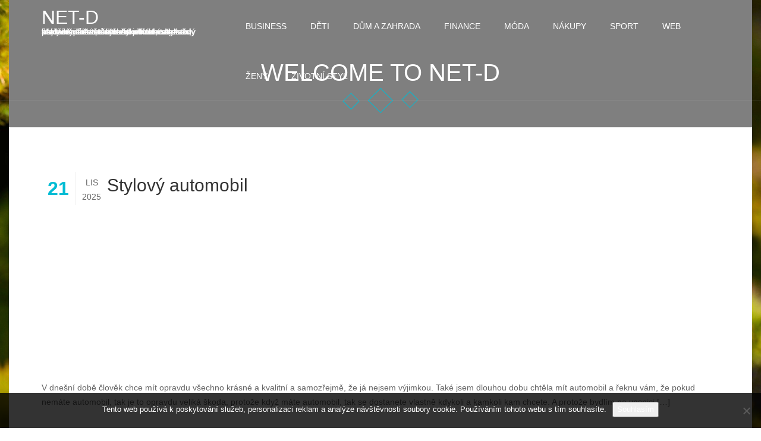

--- FILE ---
content_type: text/html; charset=UTF-8
request_url: https://www.net-d.cz/
body_size: 11548
content:
<!DOCTYPE html>
<html lang="cs">
	<head>
		<meta charset="UTF-8">
		<meta http-equiv="X-UA-Compatible" content="IE=edge">
		<meta name="viewport" content="width=device-width, initial-scale=1">
		<link rel="profile" href="http://gmpg.org/xfn/11">
		<link rel="pingback" href="https://www.net-d.cz/xmlrpc.php">
		
		
		<meta name='robots' content='index, follow, max-image-preview:large, max-snippet:-1, max-video-preview:-1' />

	<!-- This site is optimized with the Yoast SEO plugin v26.7 - https://yoast.com/wordpress/plugins/seo/ -->
	<title>Net-D</title>
	<meta name="description" content="Jakmile nastane dlouhá chvíle, tak každý hledá vyplnění takto volného času. A asi nejčastějším způsobem je čtení. Ne vždy však něco ke čtení sebou máte a tento problém dokáže vyřešit online magazín, který si můžete číst kdykoliv chcete." />
	<link rel="canonical" href="https://www.net-d.cz/" />
	<link rel="next" href="https://www.net-d.cz/page/2/" />
	<meta property="og:locale" content="cs_CZ" />
	<meta property="og:type" content="website" />
	<meta property="og:title" content="Net-D" />
	<meta property="og:description" content="Jakmile nastane dlouhá chvíle, tak každý hledá vyplnění takto volného času. A asi nejčastějším způsobem je čtení. Ne vždy však něco ke čtení sebou máte a tento problém dokáže vyřešit online magazín, který si můžete číst kdykoliv chcete." />
	<meta property="og:url" content="https://www.net-d.cz/" />
	<meta property="og:site_name" content="Net-D" />
	<meta name="twitter:card" content="summary_large_image" />
	<!-- / Yoast SEO plugin. -->


<style id='wp-img-auto-sizes-contain-inline-css' type='text/css'>
img:is([sizes=auto i],[sizes^="auto," i]){contain-intrinsic-size:3000px 1500px}
/*# sourceURL=wp-img-auto-sizes-contain-inline-css */
</style>
<style id='wp-block-library-inline-css' type='text/css'>
:root{--wp-block-synced-color:#7a00df;--wp-block-synced-color--rgb:122,0,223;--wp-bound-block-color:var(--wp-block-synced-color);--wp-editor-canvas-background:#ddd;--wp-admin-theme-color:#007cba;--wp-admin-theme-color--rgb:0,124,186;--wp-admin-theme-color-darker-10:#006ba1;--wp-admin-theme-color-darker-10--rgb:0,107,160.5;--wp-admin-theme-color-darker-20:#005a87;--wp-admin-theme-color-darker-20--rgb:0,90,135;--wp-admin-border-width-focus:2px}@media (min-resolution:192dpi){:root{--wp-admin-border-width-focus:1.5px}}.wp-element-button{cursor:pointer}:root .has-very-light-gray-background-color{background-color:#eee}:root .has-very-dark-gray-background-color{background-color:#313131}:root .has-very-light-gray-color{color:#eee}:root .has-very-dark-gray-color{color:#313131}:root .has-vivid-green-cyan-to-vivid-cyan-blue-gradient-background{background:linear-gradient(135deg,#00d084,#0693e3)}:root .has-purple-crush-gradient-background{background:linear-gradient(135deg,#34e2e4,#4721fb 50%,#ab1dfe)}:root .has-hazy-dawn-gradient-background{background:linear-gradient(135deg,#faaca8,#dad0ec)}:root .has-subdued-olive-gradient-background{background:linear-gradient(135deg,#fafae1,#67a671)}:root .has-atomic-cream-gradient-background{background:linear-gradient(135deg,#fdd79a,#004a59)}:root .has-nightshade-gradient-background{background:linear-gradient(135deg,#330968,#31cdcf)}:root .has-midnight-gradient-background{background:linear-gradient(135deg,#020381,#2874fc)}:root{--wp--preset--font-size--normal:16px;--wp--preset--font-size--huge:42px}.has-regular-font-size{font-size:1em}.has-larger-font-size{font-size:2.625em}.has-normal-font-size{font-size:var(--wp--preset--font-size--normal)}.has-huge-font-size{font-size:var(--wp--preset--font-size--huge)}.has-text-align-center{text-align:center}.has-text-align-left{text-align:left}.has-text-align-right{text-align:right}.has-fit-text{white-space:nowrap!important}#end-resizable-editor-section{display:none}.aligncenter{clear:both}.items-justified-left{justify-content:flex-start}.items-justified-center{justify-content:center}.items-justified-right{justify-content:flex-end}.items-justified-space-between{justify-content:space-between}.screen-reader-text{border:0;clip-path:inset(50%);height:1px;margin:-1px;overflow:hidden;padding:0;position:absolute;width:1px;word-wrap:normal!important}.screen-reader-text:focus{background-color:#ddd;clip-path:none;color:#444;display:block;font-size:1em;height:auto;left:5px;line-height:normal;padding:15px 23px 14px;text-decoration:none;top:5px;width:auto;z-index:100000}html :where(.has-border-color){border-style:solid}html :where([style*=border-top-color]){border-top-style:solid}html :where([style*=border-right-color]){border-right-style:solid}html :where([style*=border-bottom-color]){border-bottom-style:solid}html :where([style*=border-left-color]){border-left-style:solid}html :where([style*=border-width]){border-style:solid}html :where([style*=border-top-width]){border-top-style:solid}html :where([style*=border-right-width]){border-right-style:solid}html :where([style*=border-bottom-width]){border-bottom-style:solid}html :where([style*=border-left-width]){border-left-style:solid}html :where(img[class*=wp-image-]){height:auto;max-width:100%}:where(figure){margin:0 0 1em}html :where(.is-position-sticky){--wp-admin--admin-bar--position-offset:var(--wp-admin--admin-bar--height,0px)}@media screen and (max-width:600px){html :where(.is-position-sticky){--wp-admin--admin-bar--position-offset:0px}}

/*# sourceURL=wp-block-library-inline-css */
</style><style id='global-styles-inline-css' type='text/css'>
:root{--wp--preset--aspect-ratio--square: 1;--wp--preset--aspect-ratio--4-3: 4/3;--wp--preset--aspect-ratio--3-4: 3/4;--wp--preset--aspect-ratio--3-2: 3/2;--wp--preset--aspect-ratio--2-3: 2/3;--wp--preset--aspect-ratio--16-9: 16/9;--wp--preset--aspect-ratio--9-16: 9/16;--wp--preset--color--black: #000000;--wp--preset--color--cyan-bluish-gray: #abb8c3;--wp--preset--color--white: #ffffff;--wp--preset--color--pale-pink: #f78da7;--wp--preset--color--vivid-red: #cf2e2e;--wp--preset--color--luminous-vivid-orange: #ff6900;--wp--preset--color--luminous-vivid-amber: #fcb900;--wp--preset--color--light-green-cyan: #7bdcb5;--wp--preset--color--vivid-green-cyan: #00d084;--wp--preset--color--pale-cyan-blue: #8ed1fc;--wp--preset--color--vivid-cyan-blue: #0693e3;--wp--preset--color--vivid-purple: #9b51e0;--wp--preset--gradient--vivid-cyan-blue-to-vivid-purple: linear-gradient(135deg,rgb(6,147,227) 0%,rgb(155,81,224) 100%);--wp--preset--gradient--light-green-cyan-to-vivid-green-cyan: linear-gradient(135deg,rgb(122,220,180) 0%,rgb(0,208,130) 100%);--wp--preset--gradient--luminous-vivid-amber-to-luminous-vivid-orange: linear-gradient(135deg,rgb(252,185,0) 0%,rgb(255,105,0) 100%);--wp--preset--gradient--luminous-vivid-orange-to-vivid-red: linear-gradient(135deg,rgb(255,105,0) 0%,rgb(207,46,46) 100%);--wp--preset--gradient--very-light-gray-to-cyan-bluish-gray: linear-gradient(135deg,rgb(238,238,238) 0%,rgb(169,184,195) 100%);--wp--preset--gradient--cool-to-warm-spectrum: linear-gradient(135deg,rgb(74,234,220) 0%,rgb(151,120,209) 20%,rgb(207,42,186) 40%,rgb(238,44,130) 60%,rgb(251,105,98) 80%,rgb(254,248,76) 100%);--wp--preset--gradient--blush-light-purple: linear-gradient(135deg,rgb(255,206,236) 0%,rgb(152,150,240) 100%);--wp--preset--gradient--blush-bordeaux: linear-gradient(135deg,rgb(254,205,165) 0%,rgb(254,45,45) 50%,rgb(107,0,62) 100%);--wp--preset--gradient--luminous-dusk: linear-gradient(135deg,rgb(255,203,112) 0%,rgb(199,81,192) 50%,rgb(65,88,208) 100%);--wp--preset--gradient--pale-ocean: linear-gradient(135deg,rgb(255,245,203) 0%,rgb(182,227,212) 50%,rgb(51,167,181) 100%);--wp--preset--gradient--electric-grass: linear-gradient(135deg,rgb(202,248,128) 0%,rgb(113,206,126) 100%);--wp--preset--gradient--midnight: linear-gradient(135deg,rgb(2,3,129) 0%,rgb(40,116,252) 100%);--wp--preset--font-size--small: 13px;--wp--preset--font-size--medium: 20px;--wp--preset--font-size--large: 36px;--wp--preset--font-size--x-large: 42px;--wp--preset--spacing--20: 0.44rem;--wp--preset--spacing--30: 0.67rem;--wp--preset--spacing--40: 1rem;--wp--preset--spacing--50: 1.5rem;--wp--preset--spacing--60: 2.25rem;--wp--preset--spacing--70: 3.38rem;--wp--preset--spacing--80: 5.06rem;--wp--preset--shadow--natural: 6px 6px 9px rgba(0, 0, 0, 0.2);--wp--preset--shadow--deep: 12px 12px 50px rgba(0, 0, 0, 0.4);--wp--preset--shadow--sharp: 6px 6px 0px rgba(0, 0, 0, 0.2);--wp--preset--shadow--outlined: 6px 6px 0px -3px rgb(255, 255, 255), 6px 6px rgb(0, 0, 0);--wp--preset--shadow--crisp: 6px 6px 0px rgb(0, 0, 0);}:where(.is-layout-flex){gap: 0.5em;}:where(.is-layout-grid){gap: 0.5em;}body .is-layout-flex{display: flex;}.is-layout-flex{flex-wrap: wrap;align-items: center;}.is-layout-flex > :is(*, div){margin: 0;}body .is-layout-grid{display: grid;}.is-layout-grid > :is(*, div){margin: 0;}:where(.wp-block-columns.is-layout-flex){gap: 2em;}:where(.wp-block-columns.is-layout-grid){gap: 2em;}:where(.wp-block-post-template.is-layout-flex){gap: 1.25em;}:where(.wp-block-post-template.is-layout-grid){gap: 1.25em;}.has-black-color{color: var(--wp--preset--color--black) !important;}.has-cyan-bluish-gray-color{color: var(--wp--preset--color--cyan-bluish-gray) !important;}.has-white-color{color: var(--wp--preset--color--white) !important;}.has-pale-pink-color{color: var(--wp--preset--color--pale-pink) !important;}.has-vivid-red-color{color: var(--wp--preset--color--vivid-red) !important;}.has-luminous-vivid-orange-color{color: var(--wp--preset--color--luminous-vivid-orange) !important;}.has-luminous-vivid-amber-color{color: var(--wp--preset--color--luminous-vivid-amber) !important;}.has-light-green-cyan-color{color: var(--wp--preset--color--light-green-cyan) !important;}.has-vivid-green-cyan-color{color: var(--wp--preset--color--vivid-green-cyan) !important;}.has-pale-cyan-blue-color{color: var(--wp--preset--color--pale-cyan-blue) !important;}.has-vivid-cyan-blue-color{color: var(--wp--preset--color--vivid-cyan-blue) !important;}.has-vivid-purple-color{color: var(--wp--preset--color--vivid-purple) !important;}.has-black-background-color{background-color: var(--wp--preset--color--black) !important;}.has-cyan-bluish-gray-background-color{background-color: var(--wp--preset--color--cyan-bluish-gray) !important;}.has-white-background-color{background-color: var(--wp--preset--color--white) !important;}.has-pale-pink-background-color{background-color: var(--wp--preset--color--pale-pink) !important;}.has-vivid-red-background-color{background-color: var(--wp--preset--color--vivid-red) !important;}.has-luminous-vivid-orange-background-color{background-color: var(--wp--preset--color--luminous-vivid-orange) !important;}.has-luminous-vivid-amber-background-color{background-color: var(--wp--preset--color--luminous-vivid-amber) !important;}.has-light-green-cyan-background-color{background-color: var(--wp--preset--color--light-green-cyan) !important;}.has-vivid-green-cyan-background-color{background-color: var(--wp--preset--color--vivid-green-cyan) !important;}.has-pale-cyan-blue-background-color{background-color: var(--wp--preset--color--pale-cyan-blue) !important;}.has-vivid-cyan-blue-background-color{background-color: var(--wp--preset--color--vivid-cyan-blue) !important;}.has-vivid-purple-background-color{background-color: var(--wp--preset--color--vivid-purple) !important;}.has-black-border-color{border-color: var(--wp--preset--color--black) !important;}.has-cyan-bluish-gray-border-color{border-color: var(--wp--preset--color--cyan-bluish-gray) !important;}.has-white-border-color{border-color: var(--wp--preset--color--white) !important;}.has-pale-pink-border-color{border-color: var(--wp--preset--color--pale-pink) !important;}.has-vivid-red-border-color{border-color: var(--wp--preset--color--vivid-red) !important;}.has-luminous-vivid-orange-border-color{border-color: var(--wp--preset--color--luminous-vivid-orange) !important;}.has-luminous-vivid-amber-border-color{border-color: var(--wp--preset--color--luminous-vivid-amber) !important;}.has-light-green-cyan-border-color{border-color: var(--wp--preset--color--light-green-cyan) !important;}.has-vivid-green-cyan-border-color{border-color: var(--wp--preset--color--vivid-green-cyan) !important;}.has-pale-cyan-blue-border-color{border-color: var(--wp--preset--color--pale-cyan-blue) !important;}.has-vivid-cyan-blue-border-color{border-color: var(--wp--preset--color--vivid-cyan-blue) !important;}.has-vivid-purple-border-color{border-color: var(--wp--preset--color--vivid-purple) !important;}.has-vivid-cyan-blue-to-vivid-purple-gradient-background{background: var(--wp--preset--gradient--vivid-cyan-blue-to-vivid-purple) !important;}.has-light-green-cyan-to-vivid-green-cyan-gradient-background{background: var(--wp--preset--gradient--light-green-cyan-to-vivid-green-cyan) !important;}.has-luminous-vivid-amber-to-luminous-vivid-orange-gradient-background{background: var(--wp--preset--gradient--luminous-vivid-amber-to-luminous-vivid-orange) !important;}.has-luminous-vivid-orange-to-vivid-red-gradient-background{background: var(--wp--preset--gradient--luminous-vivid-orange-to-vivid-red) !important;}.has-very-light-gray-to-cyan-bluish-gray-gradient-background{background: var(--wp--preset--gradient--very-light-gray-to-cyan-bluish-gray) !important;}.has-cool-to-warm-spectrum-gradient-background{background: var(--wp--preset--gradient--cool-to-warm-spectrum) !important;}.has-blush-light-purple-gradient-background{background: var(--wp--preset--gradient--blush-light-purple) !important;}.has-blush-bordeaux-gradient-background{background: var(--wp--preset--gradient--blush-bordeaux) !important;}.has-luminous-dusk-gradient-background{background: var(--wp--preset--gradient--luminous-dusk) !important;}.has-pale-ocean-gradient-background{background: var(--wp--preset--gradient--pale-ocean) !important;}.has-electric-grass-gradient-background{background: var(--wp--preset--gradient--electric-grass) !important;}.has-midnight-gradient-background{background: var(--wp--preset--gradient--midnight) !important;}.has-small-font-size{font-size: var(--wp--preset--font-size--small) !important;}.has-medium-font-size{font-size: var(--wp--preset--font-size--medium) !important;}.has-large-font-size{font-size: var(--wp--preset--font-size--large) !important;}.has-x-large-font-size{font-size: var(--wp--preset--font-size--x-large) !important;}
/*# sourceURL=global-styles-inline-css */
</style>

<style id='classic-theme-styles-inline-css' type='text/css'>
/*! This file is auto-generated */
.wp-block-button__link{color:#fff;background-color:#32373c;border-radius:9999px;box-shadow:none;text-decoration:none;padding:calc(.667em + 2px) calc(1.333em + 2px);font-size:1.125em}.wp-block-file__button{background:#32373c;color:#fff;text-decoration:none}
/*# sourceURL=/wp-includes/css/classic-themes.min.css */
</style>
<link rel='stylesheet' id='cookie-notice-front-css' href='https://www.net-d.cz/wp-content/plugins/cookie-notice/css/front.min.css?ver=2.5.11' type='text/css' media='all' />
<link rel='stylesheet' id='kk-star-ratings-css' href='https://www.net-d.cz/wp-content/plugins/kk-star-ratings/src/core/public/css/kk-star-ratings.min.css?ver=5.4.10.3' type='text/css' media='all' />
<link rel='stylesheet' id='bootstrap-css' href='https://www.net-d.cz/wp-content/themes/metlux/css/bootstrap.css?ver=6.9' type='text/css' media='all' />
<link rel='stylesheet' id='font-awesome-css' href='https://www.net-d.cz/wp-content/themes/metlux/css/font-awesome.css?ver=6.9' type='text/css' media='all' />
<link rel='stylesheet' id='owl-carousel-css' href='https://www.net-d.cz/wp-content/themes/metlux/css/owl.carousel.css?ver=6.9' type='text/css' media='all' />
<link rel='stylesheet' id='owl-theme-css' href='https://www.net-d.cz/wp-content/themes/metlux/css/owl.theme.css?ver=6.9' type='text/css' media='all' />
<link rel='stylesheet' id='metlux-custom-css' href='https://www.net-d.cz/wp-content/themes/metlux/css/custom.css?ver=6.9' type='text/css' media='all' />
<link rel='stylesheet' id='metlux-style-css' href='https://www.net-d.cz/wp-content/themes/metlux/style.css?ver=6.9' type='text/css' media='all' />
<script type="text/javascript" src="https://www.net-d.cz/wp-includes/js/jquery/jquery.min.js?ver=3.7.1" id="jquery-core-js"></script>
<script type="text/javascript" src="https://www.net-d.cz/wp-includes/js/jquery/jquery-migrate.min.js?ver=3.4.1" id="jquery-migrate-js"></script>
<link rel="alternate" type="application/ld+json" href="https://www.net-d.cz/?format=application/ld+json" title="Structured Descriptor Document (JSON-LD format)"><script type="application/ld+json" data-source="DataFeed:WordPress" data-schema="3267-post-Default">{"@context":"https:\/\/schema.org\/","@type":"Blog","@id":"https:\/\/www.net-d.cz#Blog","headline":"Net-D","description":"\nJakmile nastane dlouh\u00e1 chv\u00edle, tak ka\u017ed\u00fd hled\u00e1 vypln\u011bn\u00ed takto voln\u00e9ho \u010dasu. A asi nej\u010dast\u011bj\u0161\u00edm zp\u016fsobem je \u010dten\u00ed. Ne v\u017edy v\u0161ak n\u011bco ke \u010dten\u00ed sebou m\u00e1te a tento probl\u00e9m dok\u00e1\u017ee vy\u0159e\u0161it online magaz\u00edn, kter\u00fd si m\u016f\u017eete \u010d\u00edst kdykoliv chcete.","url":"https:\/\/www.net-d.cz","hasPart":[{"@type":"Article","@id":"https:\/\/www.net-d.cz\/stylovy-automobil\/","headline":"Stylov\u00fd automobil","url":"https:\/\/www.net-d.cz\/stylovy-automobil\/","datePublished":"2025-11-21","dateModified":"2025-11-21","mainEntityOfPage":"https:\/\/www.net-d.cz\/stylovy-automobil\/","author":{"@type":"Person","@id":"https:\/\/www.net-d.cz\/author\/#Person","name":"net-d.cz\n","url":"https:\/\/www.net-d.cz\/author\/","identifier":1,"image":{"@type":"ImageObject","@id":"https:\/\/secure.gravatar.com\/avatar\/232437c79d6ebbb41eb67b1526ce0bc08ee5047d6b1594dc05abcc3258d8e0b3?s=96&d=mm&r=g","url":"https:\/\/secure.gravatar.com\/avatar\/232437c79d6ebbb41eb67b1526ce0bc08ee5047d6b1594dc05abcc3258d8e0b3?s=96&d=mm&r=g","height":96,"width":96}},"publisher":{"@type":"Organization","name":"net-d.cz","logo":{"@type":"ImageObject","@id":"\/logo.png","url":"\/logo.png","width":600,"height":60}},"image":{"@type":"ImageObject","@id":"https:\/\/www.net-d.cz\/wp-content\/uploads\/IMG_3734_3.jpg","url":"https:\/\/www.net-d.cz\/wp-content\/uploads\/IMG_3734_3.jpg","height":0,"width":0},"wordCount":541,"keywords":null},{"@type":"Article","@id":"https:\/\/www.net-d.cz\/lukrativni-obory\/","headline":"Lukrativn\u00ed obory","url":"https:\/\/www.net-d.cz\/lukrativni-obory\/","datePublished":"2025-10-03","dateModified":"2025-10-03","mainEntityOfPage":"https:\/\/www.net-d.cz\/lukrativni-obory\/","author":{"@type":"Person","@id":"https:\/\/www.net-d.cz\/author\/#Person","name":"net-d.cz\n","url":"https:\/\/www.net-d.cz\/author\/","identifier":1,"image":{"@type":"ImageObject","@id":"https:\/\/secure.gravatar.com\/avatar\/232437c79d6ebbb41eb67b1526ce0bc08ee5047d6b1594dc05abcc3258d8e0b3?s=96&d=mm&r=g","url":"https:\/\/secure.gravatar.com\/avatar\/232437c79d6ebbb41eb67b1526ce0bc08ee5047d6b1594dc05abcc3258d8e0b3?s=96&d=mm&r=g","height":96,"width":96}},"publisher":{"@type":"Organization","name":"net-d.cz","logo":{"@type":"ImageObject","@id":"\/logo.png","url":"\/logo.png","width":600,"height":60}},"image":{"@type":"ImageObject","@id":"https:\/\/www.net-d.cz\/wp-content\/uploads\/electrician-3273337_640_10_10_5.jpg","url":"https:\/\/www.net-d.cz\/wp-content\/uploads\/electrician-3273337_640_10_10_5.jpg","height":0,"width":0},"wordCount":565,"keywords":null},{"@type":"Article","@id":"https:\/\/www.net-d.cz\/penez-nebyva-vzdy-dost\/","headline":"Pen\u011bz neb\u00fdv\u00e1 v\u017edy dost","url":"https:\/\/www.net-d.cz\/penez-nebyva-vzdy-dost\/","datePublished":"2025-09-05","dateModified":"2025-09-05","mainEntityOfPage":"https:\/\/www.net-d.cz\/penez-nebyva-vzdy-dost\/","author":{"@type":"Person","@id":"https:\/\/www.net-d.cz\/author\/#Person","name":"net-d.cz\n","url":"https:\/\/www.net-d.cz\/author\/","identifier":1,"image":{"@type":"ImageObject","@id":"https:\/\/secure.gravatar.com\/avatar\/232437c79d6ebbb41eb67b1526ce0bc08ee5047d6b1594dc05abcc3258d8e0b3?s=96&d=mm&r=g","url":"https:\/\/secure.gravatar.com\/avatar\/232437c79d6ebbb41eb67b1526ce0bc08ee5047d6b1594dc05abcc3258d8e0b3?s=96&d=mm&r=g","height":96,"width":96}},"publisher":{"@type":"Organization","name":"net-d.cz","logo":{"@type":"ImageObject","@id":"\/logo.png","url":"\/logo.png","width":600,"height":60}},"image":{"@type":"ImageObject","@id":"https:\/\/www.net-d.cz\/wp-content\/uploads\/pppppppppppppppppppppppppppppp_10_10_7.jpg","url":"https:\/\/www.net-d.cz\/wp-content\/uploads\/pppppppppppppppppppppppppppppp_10_10_7.jpg","height":0,"width":0},"wordCount":641,"keywords":null},{"@type":"Article","@id":"https:\/\/www.net-d.cz\/jake-barvy-a-materialy-se-pouzivaji-v-modernich-kuchynich\/","headline":"Jak\u00e9 barvy a materi\u00e1ly se pou\u017e\u00edvaj\u00ed v modern\u00edch kuchyn\u00edch?","url":"https:\/\/www.net-d.cz\/jake-barvy-a-materialy-se-pouzivaji-v-modernich-kuchynich\/","datePublished":"2025-08-18","dateModified":"2025-08-18","mainEntityOfPage":"https:\/\/www.net-d.cz\/jake-barvy-a-materialy-se-pouzivaji-v-modernich-kuchynich\/","author":{"@type":"Person","@id":"https:\/\/www.net-d.cz\/author\/#Person","name":"net-d.cz\n","url":"https:\/\/www.net-d.cz\/author\/","identifier":1,"image":{"@type":"ImageObject","@id":"https:\/\/secure.gravatar.com\/avatar\/232437c79d6ebbb41eb67b1526ce0bc08ee5047d6b1594dc05abcc3258d8e0b3?s=96&d=mm&r=g","url":"https:\/\/secure.gravatar.com\/avatar\/232437c79d6ebbb41eb67b1526ce0bc08ee5047d6b1594dc05abcc3258d8e0b3?s=96&d=mm&r=g","height":96,"width":96}},"publisher":{"@type":"Organization","name":"net-d.cz","logo":{"@type":"ImageObject","@id":"\/logo.png","url":"\/logo.png","width":600,"height":60}},"image":{"@type":"ImageObject","@id":"https:\/\/www.net-d.cz\/wp-content\/uploads\/becca-tapert-sY5RjMB1KkE-unsplash%20(1).jpg","url":"https:\/\/www.net-d.cz\/wp-content\/uploads\/becca-tapert-sY5RjMB1KkE-unsplash%20(1).jpg","height":0,"width":0},"wordCount":511,"keywords":null},{"@type":"Article","@id":"https:\/\/www.net-d.cz\/pruzinova-ocel-je-dulezitou-surovinou-pro-prumyslovou-vyrobu\/","headline":"Pru\u017einov\u00e1 ocel je d\u016fle\u017eitou surovinou pro pr\u016fmyslovou v\u00fdrobu","url":"https:\/\/www.net-d.cz\/pruzinova-ocel-je-dulezitou-surovinou-pro-prumyslovou-vyrobu\/","datePublished":"2025-08-10","dateModified":"2025-08-10","mainEntityOfPage":"https:\/\/www.net-d.cz\/pruzinova-ocel-je-dulezitou-surovinou-pro-prumyslovou-vyrobu\/","author":{"@type":"Person","@id":"https:\/\/www.net-d.cz\/author\/#Person","name":"net-d.cz\n","url":"https:\/\/www.net-d.cz\/author\/","identifier":1,"image":{"@type":"ImageObject","@id":"https:\/\/secure.gravatar.com\/avatar\/232437c79d6ebbb41eb67b1526ce0bc08ee5047d6b1594dc05abcc3258d8e0b3?s=96&d=mm&r=g","url":"https:\/\/secure.gravatar.com\/avatar\/232437c79d6ebbb41eb67b1526ce0bc08ee5047d6b1594dc05abcc3258d8e0b3?s=96&d=mm&r=g","height":96,"width":96}},"publisher":{"@type":"Organization","name":"net-d.cz","logo":{"@type":"ImageObject","@id":"\/logo.png","url":"\/logo.png","width":600,"height":60}},"image":{"@type":"ImageObject","@id":"https:\/\/www.net-d.cz\/wp-content\/uploads\/oldtimer-1197800_640_5.jpg","url":"https:\/\/www.net-d.cz\/wp-content\/uploads\/oldtimer-1197800_640_5.jpg","height":0,"width":0},"wordCount":568,"keywords":null},{"@type":"Article","@id":"https:\/\/www.net-d.cz\/kdo-osetri-deti\/","headline":"Kdo o\u0161et\u0159\u00ed d\u011bti?","url":"https:\/\/www.net-d.cz\/kdo-osetri-deti\/","datePublished":"2025-07-10","dateModified":"2025-07-10","mainEntityOfPage":"https:\/\/www.net-d.cz\/kdo-osetri-deti\/","author":{"@type":"Person","@id":"https:\/\/www.net-d.cz\/author\/#Person","name":"net-d.cz\n","url":"https:\/\/www.net-d.cz\/author\/","identifier":1,"image":{"@type":"ImageObject","@id":"https:\/\/secure.gravatar.com\/avatar\/232437c79d6ebbb41eb67b1526ce0bc08ee5047d6b1594dc05abcc3258d8e0b3?s=96&d=mm&r=g","url":"https:\/\/secure.gravatar.com\/avatar\/232437c79d6ebbb41eb67b1526ce0bc08ee5047d6b1594dc05abcc3258d8e0b3?s=96&d=mm&r=g","height":96,"width":96}},"publisher":{"@type":"Organization","name":"net-d.cz","logo":{"@type":"ImageObject","@id":"\/logo.png","url":"\/logo.png","width":600,"height":60}},"image":{"@type":"ImageObject","@id":"https:\/\/www.net-d.cz\/wp-content\/uploads\/dentist-428646_640_8.jpg","url":"https:\/\/www.net-d.cz\/wp-content\/uploads\/dentist-428646_640_8.jpg","height":0,"width":0},"wordCount":566,"keywords":null},{"@type":"Article","@id":"https:\/\/www.net-d.cz\/dovolena-v-chorvatsku-jedine-s-pohodlnym-ubytovanim\/","headline":"Dovolen\u00e1 v Chorvatsku? Jedin\u011b s pohodln\u00fdm ubytov\u00e1n\u00edm","url":"https:\/\/www.net-d.cz\/dovolena-v-chorvatsku-jedine-s-pohodlnym-ubytovanim\/","datePublished":"2025-07-01","dateModified":"2025-07-01","mainEntityOfPage":"https:\/\/www.net-d.cz\/dovolena-v-chorvatsku-jedine-s-pohodlnym-ubytovanim\/","author":{"@type":"Person","@id":"https:\/\/www.net-d.cz\/author\/#Person","name":"net-d.cz\n","url":"https:\/\/www.net-d.cz\/author\/","identifier":1,"image":{"@type":"ImageObject","@id":"https:\/\/secure.gravatar.com\/avatar\/232437c79d6ebbb41eb67b1526ce0bc08ee5047d6b1594dc05abcc3258d8e0b3?s=96&d=mm&r=g","url":"https:\/\/secure.gravatar.com\/avatar\/232437c79d6ebbb41eb67b1526ce0bc08ee5047d6b1594dc05abcc3258d8e0b3?s=96&d=mm&r=g","height":96,"width":96}},"publisher":{"@type":"Organization","name":"net-d.cz","logo":{"@type":"ImageObject","@id":"\/logo.png","url":"\/logo.png","width":600,"height":60}},"image":{"@type":"ImageObject","@id":"https:\/\/www.net-d.cz\/wp-content\/uploads\/chorvatsko%20plitvice.jpg","url":"https:\/\/www.net-d.cz\/wp-content\/uploads\/chorvatsko%20plitvice.jpg","height":0,"width":0},"wordCount":662,"keywords":null},{"@type":"Article","@id":"https:\/\/www.net-d.cz\/produktove-fotografie-bolistka-soucasnych-webu\/","headline":"Produktov\u00e9 fotografie \u2013 bol\u00edstka sou\u010dasn\u00fdch web\u016f","url":"https:\/\/www.net-d.cz\/produktove-fotografie-bolistka-soucasnych-webu\/","datePublished":"2025-06-06","dateModified":"2025-06-06","mainEntityOfPage":"https:\/\/www.net-d.cz\/produktove-fotografie-bolistka-soucasnych-webu\/","author":{"@type":"Person","@id":"https:\/\/www.net-d.cz\/author\/#Person","name":"net-d.cz\n","url":"https:\/\/www.net-d.cz\/author\/","identifier":1,"image":{"@type":"ImageObject","@id":"https:\/\/secure.gravatar.com\/avatar\/232437c79d6ebbb41eb67b1526ce0bc08ee5047d6b1594dc05abcc3258d8e0b3?s=96&d=mm&r=g","url":"https:\/\/secure.gravatar.com\/avatar\/232437c79d6ebbb41eb67b1526ce0bc08ee5047d6b1594dc05abcc3258d8e0b3?s=96&d=mm&r=g","height":96,"width":96}},"publisher":{"@type":"Organization","name":"net-d.cz","logo":{"@type":"ImageObject","@id":"\/logo.png","url":"\/logo.png","width":600,"height":60}},"image":{"@type":"ImageObject","@id":"https:\/\/www.net-d.cz\/wp-content\/uploads\/photographer-16022_640.jpg","url":"https:\/\/www.net-d.cz\/wp-content\/uploads\/photographer-16022_640.jpg","height":0,"width":0},"wordCount":486,"keywords":null},{"@type":"Article","@id":"https:\/\/www.net-d.cz\/jak-by-vypadal-svet-bez-plastu\/","headline":"Jak by vypadal sv\u011bt bez plast\u016f","url":"https:\/\/www.net-d.cz\/jak-by-vypadal-svet-bez-plastu\/","datePublished":"2025-04-13","dateModified":"2025-04-13","mainEntityOfPage":"https:\/\/www.net-d.cz\/jak-by-vypadal-svet-bez-plastu\/","author":{"@type":"Person","@id":"https:\/\/www.net-d.cz\/author\/#Person","name":"net-d.cz\n","url":"https:\/\/www.net-d.cz\/author\/","identifier":1,"image":{"@type":"ImageObject","@id":"https:\/\/secure.gravatar.com\/avatar\/232437c79d6ebbb41eb67b1526ce0bc08ee5047d6b1594dc05abcc3258d8e0b3?s=96&d=mm&r=g","url":"https:\/\/secure.gravatar.com\/avatar\/232437c79d6ebbb41eb67b1526ce0bc08ee5047d6b1594dc05abcc3258d8e0b3?s=96&d=mm&r=g","height":96,"width":96}},"publisher":{"@type":"Organization","name":"net-d.cz","logo":{"@type":"ImageObject","@id":"\/logo.png","url":"\/logo.png","width":600,"height":60}},"image":{"@type":"ImageObject","@id":"https:\/\/www.net-d.cz\/wp-content\/uploads\/toys-5993702_640.jpg","url":"https:\/\/www.net-d.cz\/wp-content\/uploads\/toys-5993702_640.jpg","height":0,"width":0},"wordCount":493,"keywords":null},{"@type":"Article","@id":"https:\/\/www.net-d.cz\/vyhody-pasivnich-domu\/","headline":"V\u00fdhody pasivn\u00edch dom\u016f","url":"https:\/\/www.net-d.cz\/vyhody-pasivnich-domu\/","datePublished":"2025-04-06","dateModified":"2025-04-06","mainEntityOfPage":"https:\/\/www.net-d.cz\/vyhody-pasivnich-domu\/","author":{"@type":"Person","@id":"https:\/\/www.net-d.cz\/author\/#Person","name":"net-d.cz\n","url":"https:\/\/www.net-d.cz\/author\/","identifier":1,"image":{"@type":"ImageObject","@id":"https:\/\/secure.gravatar.com\/avatar\/232437c79d6ebbb41eb67b1526ce0bc08ee5047d6b1594dc05abcc3258d8e0b3?s=96&d=mm&r=g","url":"https:\/\/secure.gravatar.com\/avatar\/232437c79d6ebbb41eb67b1526ce0bc08ee5047d6b1594dc05abcc3258d8e0b3?s=96&d=mm&r=g","height":96,"width":96}},"publisher":{"@type":"Organization","name":"net-d.cz","logo":{"@type":"ImageObject","@id":"\/logo.png","url":"\/logo.png","width":600,"height":60}},"image":{"@type":"ImageObject","@id":"https:\/\/www.net-d.cz\/wp-content\/uploads\/single-family-home-1026368_640_10_10_6.jpg","url":"https:\/\/www.net-d.cz\/wp-content\/uploads\/single-family-home-1026368_640_10_10_6.jpg","height":0,"width":0},"wordCount":547,"keywords":null}]}</script>
<script type="application/ld+json" data-source="DataFeed:WordPress" data-schema="Website">{"@context":"https:\/\/schema.org","@type":"WebSite","@id":"https:\/\/www.net-d.cz\/#website","name":"Net-D","url":"https:\/\/www.net-d.cz","potentialAction":{"@type":"SearchAction","target":"https:\/\/www.net-d.cz\/?s={search_term_string}","query-input":"required name=search_term_string"}}</script>
<script async src="https://pagead2.googlesyndication.com/pagead/js/adsbygoogle.js?client=ca-pub-1591090612911645"
     crossorigin="anonymous"></script>
    <style type="text/css">
    .metlux-video{
        background:url('https://www.net-d.cz/wp-content/themes/metlux/images/slider3.jpg');
    }
     .services{
        background:url('https://www.net-d.cz/wp-content/themes/metlux/images/slider2.jpg');
    }
    .home-newsletter{
        background:url('https://www.net-d.cz/wp-content/themes/metlux/images/slider3.jpg');
    }
   


             
         .testimonials{
            background: #;
         }
           </style>
    	<style type="text/css">
			.site-title a,
		.site-description, .logo-menu .navbar-nav > li > a {
			color: ##00bcd4;
		}
		</style>
	<style type="text/css" id="custom-background-css">
body.custom-background { background-image: url("https://www.net-d.cz/wp-content/uploads/2017/04/foam-236860_1920.jpg"); background-position: center center; background-size: cover; background-repeat: no-repeat; background-attachment: fixed; }
</style>
			<style type="text/css" id="wp-custom-css">
			.site-container {
	max-width: 1250px;
	margin: 0 auto;
	background: #fff;
	height: auto;
}
.post-info, .btn-theme, .author-box {
	display: none;
}
.post-single .featured-image img, .featured-image img {
	width: 100%;
	height: auto;
}		</style>
		
	</head>
	<body class="home blog custom-background wp-theme-metlux cookies-not-set" >
		
		<!--====================================
		=            Site Container            =
		=====================================-->
		
		
		<div class="site-container">
			
			<!--===============================
			=            Logo Menu            =
			================================-->
			
			<header class="logo-menu">
				<div class="container">
					<div class="row">
						<div class="col-sm-3">
							<!--==========================
							=            Logo            =
							===========================-->
							
			                <h1 class="site-title"><a href="https://www.net-d.cz/"
                rel="home">Net-D</a></h1>
                <p class="site-description">
Jakmile nastane dlouhá chvíle, tak každý hledá vyplnění takto volného času. A asi nejčastějším způsobem je čtení. Ne vždy však něco ke čtení sebou máte a tento problém dokáže vyřešit online magazín, který si můžete číst kdykoliv chcete.</p>
              							
							<!--====  End of Logo  ====-->
							
						</div>
						<div class="col-sm-9">
							<!--==================================
							=            Primary Menu            =
							===================================-->
							
							<div class="main-menu">
								
                    <!-- Static navbar -->
      <div class="navbar navbar-default" role="navigation">
        <div class="navbar-header">
          <button type="button" class="navbar-toggle" data-toggle="collapse" data-target=".navbar-collapse">
            <span class="sr-only">Toggle navigation</span>
            <span class="icon-bar"></span>
            <span class="icon-bar"></span>
            <span class="icon-bar"></span>
          </button>
        </div>
        <div class="navbar-collapse collapse">

          <!-- Right nav -->
           <div id="bs-example-navbar-collapse-1" class="collapse navbar-collapse"><ul id="menu-topnabidka" class="nav navbar-nav navbar-left"><li id="menu-item-517" class="menu-item menu-item-type-taxonomy menu-item-object-category menu-item-517"><a title="Business" href="https://www.net-d.cz/business/">Business</a></li>
<li id="menu-item-518" class="menu-item menu-item-type-taxonomy menu-item-object-category menu-item-518"><a title="Děti" href="https://www.net-d.cz/deti/">Děti</a></li>
<li id="menu-item-519" class="menu-item menu-item-type-taxonomy menu-item-object-category menu-item-519"><a title="Dům a zahrada" href="https://www.net-d.cz/dum-a-zahrada/">Dům a zahrada</a></li>
<li id="menu-item-520" class="menu-item menu-item-type-taxonomy menu-item-object-category menu-item-520"><a title="Finance" href="https://www.net-d.cz/finance/">Finance</a></li>
<li id="menu-item-521" class="menu-item menu-item-type-taxonomy menu-item-object-category menu-item-521"><a title="Móda" href="https://www.net-d.cz/moda/">Móda</a></li>
<li id="menu-item-522" class="menu-item menu-item-type-taxonomy menu-item-object-category menu-item-522"><a title="Nákupy" href="https://www.net-d.cz/nakupy/">Nákupy</a></li>
<li id="menu-item-523" class="menu-item menu-item-type-taxonomy menu-item-object-category menu-item-523"><a title="Sport" href="https://www.net-d.cz/sport/">Sport</a></li>
<li id="menu-item-524" class="menu-item menu-item-type-taxonomy menu-item-object-category menu-item-524"><a title="Web" href="https://www.net-d.cz/web/">Web</a></li>
<li id="menu-item-525" class="menu-item menu-item-type-taxonomy menu-item-object-category menu-item-525"><a title="Ženy" href="https://www.net-d.cz/zeny/">Ženy</a></li>
<li id="menu-item-526" class="menu-item menu-item-type-taxonomy menu-item-object-category menu-item-526"><a title="Životní styl" href="https://www.net-d.cz/zivotni-styl/">Životní styl</a></li>
</ul></div><!--/.nav-collapse -->     

        </div><!--/.nav-collapse -->
      </div>

            
							</div>
							
							<!--====  End of Primary Menu  ====-->
							
						</div>
					</div>
				</div>
			</header>
			
			<!--====  End of Logo Menu  ====-->
			
<!--=================================
=            Page Header            =
==================================-->

<section class="page-header overlay" >
	<div class="container">
		<div class="row">
			<div class="col-sm-12">
				<div class="page-title">
					<h1>Welcome to Net-D</h1>
					<div class="divider"></div>
				</div>
				
			</div>
		</div>
	</div>
</section>


<section class="inner-page">
<h4 class="hidden">inner page</h4>
	<div class="container">
		<div class="row">

					<div class="col-md-12 col-sm-12">
				<div class="single-page">
										<div class="content">
					
						
														
								
			<div  id="post-3375" class="post-3375 post type-post status-publish format-standard has-post-thumbnail hentry category-nakupy">
			<div class="post-single">
					<div class="date-title">
						<div class="date">
							 <strong>21</strong><p>Lis<br> 2025</br>						</div>
						<div class="title">
							<h2><a href="https://www.net-d.cz/stylovy-automobil/" title="Stylový automobil" alt="Stylový automobil">Stylový automobil</a></h2>
						</div>
					</div>
					<div class="clearfix"></div>
					
					<ul class="post-info list-inline">
						<i class="fa fa-user"></i> net-d.cz
						<i class="fa fa-comments-o"></i> <span>Komentáře nejsou povolené<span class="screen-reader-text"> u textu s názvem Stylový automobil</span></span>						<i class="fa fa-folder-open"></i> <a href="https://www.net-d.cz/nakupy/" rel="category tag">Nákupy</a>					</ul>
					<div class="post-content">
						<p>V dnešní době člověk chce mít opravdu všechno krásné a kvalitní a samozřejmě, že já nejsem výjimkou. Také jsem dlouhou dobu chtěla mít automobil a řeknu vám, že pokud nemáte automobil, tak je to opravdu veliká škoda, protože když máte automobil, tak se dostanete vlastně kdykoli a kamkoli kam chcete. A protože bydlím na vesnici [&hellip;]</p>
					</div>
					<div><a href="https://www.net-d.cz/stylovy-automobil/" class="btn btn-theme" title="Read More" alt="Read More">Read More</a></div>
				</div>
			</div>

							
								
			<div  id="post-3350" class="post-3350 post type-post status-publish format-standard has-post-thumbnail hentry category-business">
			<div class="post-single">
					<div class="date-title">
						<div class="date">
							 <strong>3</strong><p>Říj<br> 2025</br>						</div>
						<div class="title">
							<h2><a href="https://www.net-d.cz/lukrativni-obory/" title="Lukrativní obory" alt="Lukrativní obory">Lukrativní obory</a></h2>
						</div>
					</div>
					<div class="clearfix"></div>
					
					<ul class="post-info list-inline">
						<i class="fa fa-user"></i> net-d.cz
						<i class="fa fa-comments-o"></i> <span>Komentáře nejsou povolené<span class="screen-reader-text"> u textu s názvem Lukrativní obory</span></span>						<i class="fa fa-folder-open"></i> <a href="https://www.net-d.cz/business/" rel="category tag">Business</a>					</ul>
					<div class="post-content">
						<p>Každý, kdo končí základní školu, tak by měl mít už dávno podané přihlášky na školu střední. Ovšem v dnešní době je velice těžké se rozhodnout, jakému oboru dát přednost. Díky rychle rostoucí technologii se toho dost mění a než vystudujete čtyř roční obor, tak může být všechno jinak. Je tak dobré vsázet na to, co [&hellip;]</p>
					</div>
					<div><a href="https://www.net-d.cz/lukrativni-obory/" class="btn btn-theme" title="Read More" alt="Read More">Read More</a></div>
				</div>
			</div>

							
								
			<div  id="post-3332" class="post-3332 post type-post status-publish format-standard has-post-thumbnail hentry category-finance">
			<div class="post-single">
					<div class="date-title">
						<div class="date">
							 <strong>5</strong><p>Zář<br> 2025</br>						</div>
						<div class="title">
							<h2><a href="https://www.net-d.cz/penez-nebyva-vzdy-dost/" title="Peněz nebývá vždy dost" alt="Peněz nebývá vždy dost">Peněz nebývá vždy dost</a></h2>
						</div>
					</div>
					<div class="clearfix"></div>
					
					<ul class="post-info list-inline">
						<i class="fa fa-user"></i> net-d.cz
						<i class="fa fa-comments-o"></i> <span>Komentáře nejsou povolené<span class="screen-reader-text"> u textu s názvem Peněz nebývá vždy dost</span></span>						<i class="fa fa-folder-open"></i> <a href="https://www.net-d.cz/finance/" rel="category tag">Finance</a>					</ul>
					<div class="post-content">
						<p>Po celou dobu, po kterou se naše společnost nazývá vyspělá, jsou naprostou samozřejmostí peníze. Ty nás provázejí našimi životy a zřejmě tomu tak vždycky i bude, protože peněz nás měl zbavit vlastně jenom komunismus, kterého se ale nakonec nikdy nikde nedosáhlo a zjevně ani nedosáhne. Takže bychom se bez peněz obešli jedině v případě, že [&hellip;]</p>
					</div>
					<div><a href="https://www.net-d.cz/penez-nebyva-vzdy-dost/" class="btn btn-theme" title="Read More" alt="Read More">Read More</a></div>
				</div>
			</div>

							
								
			<div  id="post-3320" class="post-3320 post type-post status-publish format-standard has-post-thumbnail hentry category-nakupy">
			<div class="post-single">
					<div class="date-title">
						<div class="date">
							 <strong>18</strong><p>Srp<br> 2025</br>						</div>
						<div class="title">
							<h2><a href="https://www.net-d.cz/jake-barvy-a-materialy-se-pouzivaji-v-modernich-kuchynich/" title="Jaké barvy a materiály se používají v moderních kuchyních?" alt="Jaké barvy a materiály se používají v moderních kuchyních?">Jaké barvy a materiály se používají v moderních kuchyních?</a></h2>
						</div>
					</div>
					<div class="clearfix"></div>
					
					<ul class="post-info list-inline">
						<i class="fa fa-user"></i> net-d.cz
						<i class="fa fa-comments-o"></i> <span>Komentáře nejsou povolené<span class="screen-reader-text"> u textu s názvem Jaké barvy a materiály se používají v moderních kuchyních?</span></span>						<i class="fa fa-folder-open"></i> <a href="https://www.net-d.cz/nakupy/" rel="category tag">Nákupy</a>					</ul>
					<div class="post-content">
						<p>Moderní kuchyně je pojem, který používají nejčastěji interiéroví designéři. Označují tak kuchyni, která je trendy, funkční a zároveň vypadá dobře na pohled. I když to je samozřejmě velmi subjektivní názor. Moderní kuchyně zdaleka není pouze o tom, že je funkční. I když o to jde samozřejmě taky. Na co by vám byla kuchyně, která je [&hellip;]</p>
					</div>
					<div><a href="https://www.net-d.cz/jake-barvy-a-materialy-se-pouzivaji-v-modernich-kuchynich/" class="btn btn-theme" title="Read More" alt="Read More">Read More</a></div>
				</div>
			</div>

							
								
			<div  id="post-3312" class="post-3312 post type-post status-publish format-standard has-post-thumbnail hentry category-nakupy">
			<div class="post-single">
					<div class="date-title">
						<div class="date">
							 <strong>10</strong><p>Srp<br> 2025</br>						</div>
						<div class="title">
							<h2><a href="https://www.net-d.cz/pruzinova-ocel-je-dulezitou-surovinou-pro-prumyslovou-vyrobu/" title="Pružinová ocel je důležitou surovinou pro průmyslovou výrobu" alt="Pružinová ocel je důležitou surovinou pro průmyslovou výrobu">Pružinová ocel je důležitou surovinou pro průmyslovou výrobu</a></h2>
						</div>
					</div>
					<div class="clearfix"></div>
					
					<ul class="post-info list-inline">
						<i class="fa fa-user"></i> net-d.cz
						<i class="fa fa-comments-o"></i> <span>Komentáře nejsou povolené<span class="screen-reader-text"> u textu s názvem Pružinová ocel je důležitou surovinou pro průmyslovou výrobu</span></span>						<i class="fa fa-folder-open"></i> <a href="https://www.net-d.cz/nakupy/" rel="category tag">Nákupy</a>					</ul>
					<div class="post-content">
						<p>Přemýšleli jste někdy nad tím, proč je jízda v osobním autě poměrně komfortní? Může za to více faktorů, kam patří i odpružení podvozku. Jestliže by podvozek odpružen nebyl, vnímali byste v kabině vozu různé otřesy a vibrace. Pružiny jsou tedy důležitou součástí vybavení vozidel, ať už se soustředíme na osobní automobily, anebo hovoříme o nákladních [&hellip;]</p>
					</div>
					<div><a href="https://www.net-d.cz/pruzinova-ocel-je-dulezitou-surovinou-pro-prumyslovou-vyrobu/" class="btn btn-theme" title="Read More" alt="Read More">Read More</a></div>
				</div>
			</div>

							
								
			<div  id="post-3301" class="post-3301 post type-post status-publish format-standard has-post-thumbnail hentry category-business">
			<div class="post-single">
					<div class="date-title">
						<div class="date">
							 <strong>10</strong><p>Čvc<br> 2025</br>						</div>
						<div class="title">
							<h2><a href="https://www.net-d.cz/kdo-osetri-deti/" title="Kdo ošetří děti?" alt="Kdo ošetří děti?">Kdo ošetří děti?</a></h2>
						</div>
					</div>
					<div class="clearfix"></div>
					
					<ul class="post-info list-inline">
						<i class="fa fa-user"></i> net-d.cz
						<i class="fa fa-comments-o"></i> <span>Komentáře nejsou povolené<span class="screen-reader-text"> u textu s názvem Kdo ošetří děti?</span></span>						<i class="fa fa-folder-open"></i> <a href="https://www.net-d.cz/business/" rel="category tag">Business</a>					</ul>
					<div class="post-content">
						<p>Dalo by se říct, že stav zubů v české populaci je spíše špatný. Určitě znáte alespoň jednoho člověka, který má špatné zuby. Spousta lidí totiž zanedbává nejen prevenci, ale i léčbu vzniklých onemocnění. Jen málokdo může svádět svoje nezdravé zuby na genetiku, protože za většinu problémů si skutečně mohou lidé sami tím, že si zuby [&hellip;]</p>
					</div>
					<div><a href="https://www.net-d.cz/kdo-osetri-deti/" class="btn btn-theme" title="Read More" alt="Read More">Read More</a></div>
				</div>
			</div>

							
								
			<div  id="post-3289" class="post-3289 post type-post status-publish format-standard has-post-thumbnail hentry category-business">
			<div class="post-single">
					<div class="date-title">
						<div class="date">
							 <strong>1</strong><p>Čvc<br> 2025</br>						</div>
						<div class="title">
							<h2><a href="https://www.net-d.cz/dovolena-v-chorvatsku-jedine-s-pohodlnym-ubytovanim/" title="Dovolená v Chorvatsku? Jedině s pohodlným ubytováním" alt="Dovolená v Chorvatsku? Jedině s pohodlným ubytováním">Dovolená v Chorvatsku? Jedině s pohodlným ubytováním</a></h2>
						</div>
					</div>
					<div class="clearfix"></div>
					
					<ul class="post-info list-inline">
						<i class="fa fa-user"></i> net-d.cz
						<i class="fa fa-comments-o"></i> <span>Komentáře nejsou povolené<span class="screen-reader-text"> u textu s názvem Dovolená v Chorvatsku? Jedině s pohodlným ubytováním</span></span>						<i class="fa fa-folder-open"></i> <a href="https://www.net-d.cz/business/" rel="category tag">Business</a>					</ul>
					<div class="post-content">
						<p>Letos to máme jasno dovolená v Chorvatsku. Jadran je klasika, která nezklame. Ale než začneme balit kufry, řešíme klíčovou věc a tou je, kde se ubytovat. Nechceme stan, hotelová strava nás neláká, a tak koukáme po apartmánech. A čím víc hledáme, tím víc jsme přesvědčeni, že tohle je přesně ono. Na webu hrvaska.net jsme narazili [&hellip;]</p>
					</div>
					<div><a href="https://www.net-d.cz/dovolena-v-chorvatsku-jedine-s-pohodlnym-ubytovanim/" class="btn btn-theme" title="Read More" alt="Read More">Read More</a></div>
				</div>
			</div>

							
								
			<div  id="post-3279" class="post-3279 post type-post status-publish format-standard has-post-thumbnail hentry category-business">
			<div class="post-single">
					<div class="date-title">
						<div class="date">
							 <strong>6</strong><p>Čvn<br> 2025</br>						</div>
						<div class="title">
							<h2><a href="https://www.net-d.cz/produktove-fotografie-bolistka-soucasnych-webu/" title="Produktové fotografie – bolístka současných webů" alt="Produktové fotografie – bolístka současných webů">Produktové fotografie – bolístka současných webů</a></h2>
						</div>
					</div>
					<div class="clearfix"></div>
					
					<ul class="post-info list-inline">
						<i class="fa fa-user"></i> net-d.cz
						<i class="fa fa-comments-o"></i> <span>Komentáře nejsou povolené<span class="screen-reader-text"> u textu s názvem Produktové fotografie – bolístka současných webů</span></span>						<i class="fa fa-folder-open"></i> <a href="https://www.net-d.cz/business/" rel="category tag">Business</a>					</ul>
					<div class="post-content">
						<p>Nakupujete alespoň někdy přes Internet? V tomto virtuálním světě lze nakoupit takřka cokoli, počínaje spodním prádlem přes kalhoty, košile, obuv, hračky a sportovní potřeby až po automobily a nemovitosti. Internetové obchodování má obrovskou výhodu v tom, že z pohodlí domova, a to třeba klidně i o půlnoci z manželské postele, objednáte sadu kuchyňských hrnců a [&hellip;]</p>
					</div>
					<div><a href="https://www.net-d.cz/produktove-fotografie-bolistka-soucasnych-webu/" class="btn btn-theme" title="Read More" alt="Read More">Read More</a></div>
				</div>
			</div>

							
								
			<div  id="post-3264" class="post-3264 post type-post status-publish format-standard has-post-thumbnail hentry category-business">
			<div class="post-single">
					<div class="date-title">
						<div class="date">
							 <strong>13</strong><p>Dub<br> 2025</br>						</div>
						<div class="title">
							<h2><a href="https://www.net-d.cz/jak-by-vypadal-svet-bez-plastu/" title="Jak by vypadal svět bez plastů" alt="Jak by vypadal svět bez plastů">Jak by vypadal svět bez plastů</a></h2>
						</div>
					</div>
					<div class="clearfix"></div>
					
					<ul class="post-info list-inline">
						<i class="fa fa-user"></i> net-d.cz
						<i class="fa fa-comments-o"></i> <span>Komentáře nejsou povolené<span class="screen-reader-text"> u textu s názvem Jak by vypadal svět bez plastů</span></span>						<i class="fa fa-folder-open"></i> <a href="https://www.net-d.cz/business/" rel="category tag">Business</a>					</ul>
					<div class="post-content">
						<p>Vynálezem první plastické hmoty bakelitu se dal svět do pohybu směrem k technickému pokroku nebývalou rychlostí. Zpočátku se z bakelitu vyráběly jen některé odlitky, kupříkladu telefonní přístroje nebo kliky dveří, ovšem jakmile světlo světa spatřily první termoplasty, například polyetylen či polypropylen, rozjela se velkovýroba plastických hmot nebývalým tempem. V současné době si stěží dokážeme představit [&hellip;]</p>
					</div>
					<div><a href="https://www.net-d.cz/jak-by-vypadal-svet-bez-plastu/" class="btn btn-theme" title="Read More" alt="Read More">Read More</a></div>
				</div>
			</div>

							
								
			<div  id="post-3267" class="post-3267 post type-post status-publish format-standard has-post-thumbnail hentry category-dum-a-zahrada">
			<div class="post-single">
					<div class="date-title">
						<div class="date">
							 <strong>6</strong><p>Dub<br> 2025</br>						</div>
						<div class="title">
							<h2><a href="https://www.net-d.cz/vyhody-pasivnich-domu/" title="Výhody pasivních domů" alt="Výhody pasivních domů">Výhody pasivních domů</a></h2>
						</div>
					</div>
					<div class="clearfix"></div>
					
					<ul class="post-info list-inline">
						<i class="fa fa-user"></i> net-d.cz
						<i class="fa fa-comments-o"></i> <span>Komentáře nejsou povolené<span class="screen-reader-text"> u textu s názvem Výhody pasivních domů</span></span>						<i class="fa fa-folder-open"></i> <a href="https://www.net-d.cz/dum-a-zahrada/" rel="category tag">Dům a zahrada</a>					</ul>
					<div class="post-content">
						<p>Pasivní dům – bydlení budoucnosti Pasivní dům bývá někdy označován také jako bydlení budoucnosti. Oproti klasickému rodinnému domu se ten pasivní liší v jednom hlavním bodě, a tím je systém vytápění. V pasivním době byste totiž marně hledaly radiátory, podlahové topení či kotel. Většina tepla zde totiž pochází ze slunečního záření. K samotnému provozu takového [&hellip;]</p>
					</div>
					<div><a href="https://www.net-d.cz/vyhody-pasivnich-domu/" class="btn btn-theme" title="Read More" alt="Read More">Read More</a></div>
				</div>
			</div>

													</div>

						<div>
							
	<nav class="navigation pagination" aria-label="Stránkování příspěvků">
		<h2 class="screen-reader-text">Stránkování příspěvků</h2>
		<div class="nav-links"><span aria-current="page" class="page-numbers current">1</span>
<a class="page-numbers" href="https://www.net-d.cz/page/2/">2</a>
<a class="page-numbers" href="https://www.net-d.cz/page/3/">3</a>
<span class="page-numbers dots">&hellip;</span>
<a class="page-numbers" href="https://www.net-d.cz/page/16/">16</a>
<a class="next page-numbers" href="https://www.net-d.cz/page/2/"><span aria-hidden="true">&raquo;</span></a></div>
	</nav>						</div>

										</div>
			</div>
					</div>
	</section>
<!--============================
=            Footer            =
=============================-->
<footer>
	<div class="container">
		<div class="row">
			<div class="col-md-6 col-sm-12 ">
								<div class="copyright ">
				<p>© Net-d.cz - Všechna práva vyhrazena.Net-D</p>
				<p>Design By:<a href="http://oceanwebthemes.com" title="" target="_blank">Oceanweb Themes</a></p>
					
					
				</div>
			</div>
			<div class="col-md-6 col-sm-12">
				
								<div class="clearfix"></div>
				
			</div>
		</div>
	</div>
</footer>


<!--====  End of Footer  ====-->


    <!--================================
    =            tab to top            =
    =================================-->
    	   <div class="scroll-top-wrapper">
		<span class="scroll-top-inner"><i class="fa fa-angle-double-up"></i></span>
		</div>
	    
    <!--====  End of tab to top  ====-->


		</div>

		<script type="speculationrules">
{"prefetch":[{"source":"document","where":{"and":[{"href_matches":"/*"},{"not":{"href_matches":["/wp-*.php","/wp-admin/*","/wp-content/uploads/*","/wp-content/*","/wp-content/plugins/*","/wp-content/themes/metlux/*","/*\\?(.+)"]}},{"not":{"selector_matches":"a[rel~=\"nofollow\"]"}},{"not":{"selector_matches":".no-prefetch, .no-prefetch a"}}]},"eagerness":"conservative"}]}
</script>
<script type="text/javascript" id="cookie-notice-front-js-before">
/* <![CDATA[ */
var cnArgs = {"ajaxUrl":"https:\/\/www.net-d.cz\/wp-admin\/admin-ajax.php","nonce":"3db10d4193","hideEffect":"fade","position":"bottom","onScroll":true,"onScrollOffset":250,"onClick":false,"cookieName":"cookie_notice_accepted","cookieTime":2592000,"cookieTimeRejected":2592000,"globalCookie":false,"redirection":false,"cache":true,"revokeCookies":false,"revokeCookiesOpt":"automatic"};

//# sourceURL=cookie-notice-front-js-before
/* ]]> */
</script>
<script type="text/javascript" src="https://www.net-d.cz/wp-content/plugins/cookie-notice/js/front.min.js?ver=2.5.11" id="cookie-notice-front-js"></script>
<script type="text/javascript" id="kk-star-ratings-js-extra">
/* <![CDATA[ */
var kk_star_ratings = {"action":"kk-star-ratings","endpoint":"https://www.net-d.cz/wp-admin/admin-ajax.php","nonce":"14bca3779e"};
//# sourceURL=kk-star-ratings-js-extra
/* ]]> */
</script>
<script type="text/javascript" src="https://www.net-d.cz/wp-content/plugins/kk-star-ratings/src/core/public/js/kk-star-ratings.min.js?ver=5.4.10.3" id="kk-star-ratings-js"></script>
<script type="text/javascript" src="https://www.net-d.cz/wp-content/themes/metlux/js/bootstrap.js?ver=1.0.0" id="bootstrap-js"></script>
<script type="text/javascript" src="https://www.net-d.cz/wp-content/themes/metlux/js/jquery.smartmenus.js?ver=1.0.0" id="smartmenus-js"></script>
<script type="text/javascript" src="https://www.net-d.cz/wp-content/themes/metlux/js/owl.carousel.js?ver=1.0.0" id="owl-carousel-js"></script>
<script type="text/javascript" src="https://www.net-d.cz/wp-content/themes/metlux/js/script.js?ver=1.0.0" id="metlux-scripts-js"></script>

		<!-- Cookie Notice plugin v2.5.11 by Hu-manity.co https://hu-manity.co/ -->
		<div id="cookie-notice" role="dialog" class="cookie-notice-hidden cookie-revoke-hidden cn-position-bottom" aria-label="Cookie Notice" style="background-color: rgba(0,0,0,0.8);"><div class="cookie-notice-container" style="color: #fff"><span id="cn-notice-text" class="cn-text-container">Tento web používá k poskytování služeb, personalizaci reklam a analýze návštěvnosti soubory cookie. Používáním tohoto webu s tím souhlasíte.</span><span id="cn-notice-buttons" class="cn-buttons-container"><button id="cn-accept-cookie" data-cookie-set="accept" class="cn-set-cookie cn-button cn-button-custom button" aria-label="Souhlasím">Souhlasím</button></span><button type="button" id="cn-close-notice" data-cookie-set="accept" class="cn-close-icon" aria-label="No"></button></div>
			
		</div>
		<!-- / Cookie Notice plugin -->	
	</body>
</html>


--- FILE ---
content_type: text/html; charset=utf-8
request_url: https://www.google.com/recaptcha/api2/aframe
body_size: 268
content:
<!DOCTYPE HTML><html><head><meta http-equiv="content-type" content="text/html; charset=UTF-8"></head><body><script nonce="v3RxP4AC3U-OBRFvG8iv3w">/** Anti-fraud and anti-abuse applications only. See google.com/recaptcha */ try{var clients={'sodar':'https://pagead2.googlesyndication.com/pagead/sodar?'};window.addEventListener("message",function(a){try{if(a.source===window.parent){var b=JSON.parse(a.data);var c=clients[b['id']];if(c){var d=document.createElement('img');d.src=c+b['params']+'&rc='+(localStorage.getItem("rc::a")?sessionStorage.getItem("rc::b"):"");window.document.body.appendChild(d);sessionStorage.setItem("rc::e",parseInt(sessionStorage.getItem("rc::e")||0)+1);localStorage.setItem("rc::h",'1768761461848');}}}catch(b){}});window.parent.postMessage("_grecaptcha_ready", "*");}catch(b){}</script></body></html>

--- FILE ---
content_type: text/css
request_url: https://www.net-d.cz/wp-content/themes/metlux/css/custom.css?ver=6.9
body_size: 9188
content:
html,
body {
    font-family: 'Open Sans', sans-serif;
}
a {
    color: #00bcd4;
}
a:hover {
    color: #999;
}
.container {
    max-width: 1366px;
}
.site-wraper {
    height: 100%;
    max-width: 1920px;
    margin: 0 auto;
}
@media (min-width: 1921px) {
    .site-wraper .logo-menu,
    .site-wraper .top-logo-social {
        max-width: 1920px;
        margin: 0 auto;
    }
}
section {} body.boxed {
    background: #eee;
}
body.boxed .site-wraper {
    max-width: 1170px;
}
body.boxed .site-wraper .top-logo-social,
body.boxed .site-wraper .logo-menu {
    max-width: 1170px;
    margin: 0 auto;
}
textarea {
    max-width: 100%;
    min-width: 100%;
}
/*-----------Color--------*/

p {
    color: #666;
    line-height: 22px;
}
.form-control:focus {
    border-color: #00bcd4;
}
/*---------Images-------*/

img {
    max-width: 100%;
}
.alignright {
    float: right;
    display: inline-block;
    margin-left: 10px;
}
.alignleft {
    float: left;
    display: inline-block;
    margin-right: 10px;
}
.aligncenter {
    display: block;
    margin-right: auto;
    margin-left: auto;
}
/*blockquote*/

blockquote {
    background: url(../images/quote.png) no-repeat center center;
    padding: 10px 20px;
    margin: 0 0 20px;
    font-size: 17.5px !important;
    border-left: 2px solid #00bcd4;
    color: #999;
}
blockquote P {
    color: #777 !important;
    font-size: 17.5px !important;
    font-style: italic;
}
/*-------Buttons----------*/

.btn {
    border: 1px solid #f0f0f0;
    font-size: 16px;
    border-radius: 4px;
    padding: 8px 15px;
    -webkit-transition: 0.4s ease-in-out;
    -moz-transition: 0.4s ease-in-out;
    -ms-transition: 0.4s ease-in-out;
    transition: 0.4s ease-in-out;
    color: #666;
}
.btn:hover {
    border-color: #00bcd4;
}
.btn-theme {
    color: #808080;
    border-color: #00bcd4;
}
.btn-theme:hover {
    color: #fff;
    background: #00bcd4;
}
/*-----------Page Header------*/

.page-header {
    padding: 0;
    margin: 0;
    padding-bottom: 10px;
}
.page-header .page-title {
    text-align: center;
    position: relative;
    z-index: 2;
    padding: 20px 0;
    margin-top: 60px;
}
.page-header .page-title h1 {
    font-size: 40px;
    text-transform: uppercase;
    color: #fff;
}
.page-header .page-title .divider {
    width: 30px;
    height: 30px;
    border: 1px solid #00bcd4;
    margin: 0 auto;
    -webkit-transform: rotate(45deg);
    -moz-transform: rotate(45deg);
    -ms-transform: rotate(45deg);
    transform: rotate(45deg);
}
.page-header .page-title .divider:before {
    position: absolute;
    content: '';
    width: 20px;
    height: 20px;
    border: 1px solid #00bcd4;
    left: -30px;
    top: 40px;
}
.page-header .page-title .divider:after {
    position: absolute;
    content: '';
    width: 20px;
    height: 20px;
    border: 1px solid #00bcd4;
    right: -30px;
    bottom: 40px;
}
.page-header .breadcrumb-wrap {
    position: relative;
    z-index: 2;
}
.page-header .breadcrumb-wrap .breadcrumb {
    margin-bottom: 0;
    padding: 0;
}
.page-header .breadcrumb-wrap a {
    color: white;
    text-transform: uppercase;
    text-decoration: none;
}
.page-header .breadcrumb-wrap a:hover {
    color: #00bcd4;
}
.page-header .breadcrumb > .active {
    color: #00bcd4;
    text-transform: uppercase;
}
/*------------Overlay----------*/

.overlay {
    position: relative;
}
.overlay:after {
    content: '';
    display: block;
    position: absolute;
    top: 0;
    left: 0;
    bottom: 0;
    right: 0;
    background: rgba(0, 0, 0, 0.5);
    z-index: 1;
}
/*--------------------- Pagination -------*/

h2.screen-reader-text {
    visibility: hidden;
}
/*------------section Title----------*/

.section-title {
    max-width: 800px;
    margin: 40px auto;
    padding: 15px;
    text-align: center;
}
.section-title h1 {
    font-size: 24px;
    text-transform: uppercase;
    color: #00bcd4;
}
.section-title .divider {
    position: relative;
    border-bottom: 1px solid #f0f0f0;
    margin-bottom: 30px;
    margin-top: 30px;
}
.section-title .divider:before {
    position: absolute;
    content: '';
    width: 30px;
    height: 30px;
    border: 1px solid #f0f0f0;
    left: 50%;
    margin-left: -15px;
    top: 50%;
    background: #fff;
    margin-top: -15px;
    -webkit-transform: rotate(45deg);
    -moz-transform: rotate(45deg);
    -ms-transform: rotate(45deg);
    transform: rotate(45deg);
}
.section-title .divider:after {
    position: absolute;
    content: '';
    width: 20px;
    height: 20px;
    border: 1px solid #00bcd4;
    left: 50%;
    margin-left: -10px;
    top: 50%;
    background: #00bcd4;
    margin-top: -10px;
    -webkit-transform: rotate(45deg);
    -moz-transform: rotate(45deg);
    -ms-transform: rotate(45deg);
    transform: rotate(45deg);
}
.img-bg .section-title p {
    color: rgba(255, 255, 255, 0.8);
}
.img-bg .section-title .divider {
    border-color: rgba(255, 255, 255, 0.3);
}
/*------------Content Title----------*/

h3.content-title {
    margin: 0;
    margin-bottom: 10px;
    padding: 0;
    font-size: 20px;
    color: #333;
    text-transform: uppercase;
}
h3.content-title:after {
    content: '';
    width: 40px;
    height: 1px;
    background: #00bcd4;
    display: block;
    margin-top: 6px;
}
/*-----------Main Menu----*/

.navbar.navbar-default {
    margin: 0;
    padding: 0;
    background: none;
    border: none;
    min-height: 1px;
}
@media (min-width: 768px) {
    .main-menu {
        float: right;
    }
}
/*----------------Smart Menu-------------*/
/*
 You probably do not need to edit this at all.

 Add some SmartMenus required styles not covered in Bootstrap 3's default CSS.
 These are theme independent and should work with any Bootstrap 3 theme mod.
*/
/* sub menus arrows on desktop */

.navbar-nav:not(.sm-collapsible) ul .caret {
    position: absolute;
    right: 0;
    margin-top: 6px;
    margin-right: 15px;
    border-top: 4px solid transparent;
    border-bottom: 4px solid transparent;
    border-left: 4px dashed;
}
.navbar-nav:not(.sm-collapsible) ul a.has-submenu {
    padding-right: 30px;
}
/* make sub menu arrows look like +/- buttons in collapsible mode */

.navbar-nav.sm-collapsible .caret,
.navbar-nav.sm-collapsible ul .caret {
    position: absolute;
    right: 0;
    margin: -3px 15px 0 0;
    padding: 0;
    width: 32px;
    height: 26px;
    line-height: 24px;
    text-align: center;
    border-width: 1px;
    border-style: solid;
}
.navbar-nav.sm-collapsible .caret:before {
    content: '+';
    font-family: monospace;
    font-weight: bold;
}
.navbar-nav.sm-collapsible .open > a > .caret:before {
    content: '-';
}
.navbar-nav.sm-collapsible a.has-submenu {
    padding-right: 50px;
}
/* revert to Bootstrap's default carets in collapsible mode when the "data-sm-skip-collapsible-behavior" attribute is set to the ul.navbar-nav */

.navbar-nav.sm-collapsible[data-sm-skip-collapsible-behavior] .caret,
.navbar-nav.sm-collapsible[data-sm-skip-collapsible-behavior] ul .caret {
    position: static;
    margin: 0 0 0 2px;
    padding: 0;
    width: 0;
    height: 0;
    border-top: 4px dashed;
    border-right: 4px solid transparent;
    border-bottom: 0;
    border-left: 4px solid transparent;
}
.navbar-nav.sm-collapsible[data-sm-skip-collapsible-behavior] .caret:before {
    content: '' !important;
}
.navbar-nav.sm-collapsible[data-sm-skip-collapsible-behavior] a.has-submenu {
    padding-right: 15px;
}
/* scrolling arrows for tall menus */

.navbar-nav span.scroll-up,
.navbar-nav span.scroll-down {
    position: absolute;
    display: none;
    visibility: hidden;
    height: 20px;
    overflow: hidden;
    text-align: center;
}
.navbar-nav span.scroll-up-arrow,
.navbar-nav span.scroll-down-arrow {
    position: absolute;
    top: -2px;
    left: 50%;
    margin-left: -8px;
    width: 0;
    height: 0;
    overflow: hidden;
    border-top: 7px dashed transparent;
    border-right: 7px dashed transparent;
    border-bottom: 7px solid;
    border-left: 7px dashed transparent;
}
.navbar-nav span.scroll-down-arrow {
    top: 6px;
    border-top: 7px solid;
    border-right: 7px dashed transparent;
    border-bottom: 7px dashed transparent;
    border-left: 7px dashed transparent;
}
/* add more indentation for 2+ level sub in collapsible mode - Bootstrap normally supports just 1 level sub menus */

.navbar-nav.sm-collapsible ul .dropdown-menu > li > a,
.navbar-nav.sm-collapsible ul .dropdown-menu .dropdown-header {
    padding-left: 35px;
}
.navbar-nav.sm-collapsible ul ul .dropdown-menu > li > a,
.navbar-nav.sm-collapsible ul ul .dropdown-menu .dropdown-header {
    padding-left: 45px;
}
.navbar-nav.sm-collapsible ul ul ul .dropdown-menu > li > a,
.navbar-nav.sm-collapsible ul ul ul .dropdown-menu .dropdown-header {
    padding-left: 55px;
}
.navbar-nav.sm-collapsible ul ul ul ul .dropdown-menu > li > a,
.navbar-nav.sm-collapsible ul ul ul ul .dropdown-menu .dropdown-header {
    padding-left: 65px;
}
/* fix SmartMenus sub menus auto width (subMenusMinWidth and subMenusMaxWidth options) */

.navbar-nav .dropdown-menu > li > a {
    white-space: normal;
}
.navbar-nav ul.sm-nowrap > li > a {
    white-space: nowrap;
}
.navbar-nav.sm-collapsible ul.sm-nowrap > li > a {
    white-space: normal;
}
/* fix .navbar-right subs alignment */

.navbar-right ul.dropdown-menu,
.navbar-right div.dropdown-menu {
    left: 0;
    right: auto;
}
.nav .open > a,
.nav .open > a:hover,
.nav .open > a:focus {
    border-color: transparent;
}
.navbar-default .navbar-toggle .icon-bar {
    background: #ffffff;
}
.navbar-default .navbar-toggle:hover,
.navbar-default .navbar-toggle:focus {
    background-color: transparent !important;
}
@media (min-width: 768px) {
    .navbar-nav > li > .dropdown-menu {
        transform: translate(0, 0);
    }
}
/*==================================
=            tab to top            =
==================================*/
/*-------------Scroll to top--------------*/

.scroll-top-wrapper {
    position: fixed;
    opacity: 0;
    visibility: hidden;
    overflow: hidden;
    text-align: center;
    z-index: 99999999;
    background-color: #00bcd4;
    color: #eeeeee;
    width: 40px;
    height: 60px;
    line-height: 60px;
    right: 22px;
    bottom: 80px;
    padding-bottom: 2px;
    border-radius: 20px;
    border: 1px solid rgba(255, 255, 255, 0.1);
    -webkit-transition: 0.4s ease-in-out;
    -moz-transition: 0.4s ease-in-out;
    -ms-transition: 0.4s ease-in-out;
    transition: 0.4s ease-in-out;
    -webkit-box-shadow: none;
    -moz-box-shadow: none;
    -ms-box-shadow: none;
    box-shadow: none;
}
.scroll-top-wrapper:hover {
    opacity: 0.6 !important;
}
.scroll-top-wrapper.show {
    visibility: visible;
    cursor: pointer;
    opacity: 1.0;
}
.scroll-top-wrapper i.fa {
    line-height: inherit;
}
/*=====  End of tab to top  ======*/
/*------Utility-------*/

@media (min-width: 768px) {
    .left-clear {
        padding-left: 0;
    }
    .right-clear {
        padding-right: 0;
    }
    .no-padding {
        padding: 0;
    }
}
.breadcrumb {
    background: none;
}
.breadcrumb a:hover {
    color: #fff;
    text-decoration: none;
}
.breadcrumb > .active {
    color: #fff;
}
/*----------Remove Padding on screen bellow 991px-------*/

@media (max-width: 991px) {
    .sm-nopadding {
        padding: 0;
    }
}
@media (max-width: 767px) {
    .xs-center {
        float: none !important;
        text-align: center;
    }
}
.width-1170 {
    max-width: 1170px;
    margin: 0 auto;
}
/*-------Vertical Center------*/

.outer {
    display: table;
    position: absolute;
    z-index: 995;
    height: 100%;
    width: 100%;
}
.inner {
    display: table-cell;
    vertical-align: middle;
}
/*==============================
=            Header            =
==============================*/

.logo-menu {
    position: fixed;
    padding: 0;
    z-index: 999;
    left: 0;
    right: 0;
    top: 0;
    box-shadow: 0 0 1px #ddd;
    -webkit-transition: 0.4s ease-in-out;
    -moz-transition: 0.4s ease-in-out;
    -ms-transition: 0.4s ease-in-out;
    transition: 0.4s ease-in-out;
}
.logo-menu .logo {
    padding: 30px 0;
    -webkit-transition: 0.4s ease-in-out;
    -moz-transition: 0.4s ease-in-out;
    -ms-transition: 0.4s ease-in-out;
    transition: 0.4s ease-in-out;
}
.logo-menu.sticky {
    background: #00bcd4;
}
.logo-menu .logo h1 {
    margin: 0;
    padding: 0;
    text-decoration: none;
    color: #333;
}
.logo-menu .logo h1:hover {
    color: #222;
    text-decoration: none;
}
.logo-menu .logo a {
    text-decoration: none;
    outline: 0;
}
.logo-menu .logo p {
    margin: 0px;
    padding: 0px;
    font-size: 12px;
    color: #999999;
}
.logo-menu .main-menu {
    position: static;
}
.logo-menu .navbar-nav > li > a {
    -webkit-transition: 0.4s ease-in-out;
    -moz-transition: 0.4s ease-in-out;
    -ms-transition: 0.4s ease-in-out;
    transition: 0.4s ease-in-out;
    padding: 30px 20px;
    color: #ffffff;
    text-transform: uppercase;
    border-top: 4px solid transparent;
}
.logo-menu .navbar-nav > li > a:hover {
    color: #fff;
    background: rgba(0, 0, 0, 0.1);
}
.logo-menu .navbar-default .navbar-nav > .active > a,
.logo-menu .navbar-default .navbar-nav > .active > a:hover,
.logo-menu .navbar-default .navbar-nav > .active > a:focus {
    background: rgba(0, 0, 0, 0.1);
    color: #FFFFFF;
}
.logo-menu .navbar-default .navbar-nav > .open > a,
.logo-menu .navbar-default .navbar-nav > .open > a:hover,
.logo-menu .navbar-default .navbar-nav > .open > a:focus {
    border-color: #00bcd4;
    color: #ffffff;
}
.logo-menu .dropdown-menu {
    border: none;
    background: #fcfcfc;
    border-bottom: 4px solid #00bcd4;
}
.logo-menu .dropdown-menu > li > a {
    padding: 8px 20px;
    border-bottom: 1px solid #f0f0f0;
    color: #666;
}
.logo-menu .dropdown-menu > li > a:hover {
    background: #fcfcfc;
    color: #00bcd4;
}
.logo-menu .dropdown-menu > li:last-child a {
    border-bottom: none;
}
.logo-menu .has-submenu.highlighted {
    background: #fcfcfc;
    color: #00bcd4;
}
@media (min-width: 768px) {
    .logo-menu .dropdown-menu .dropdown-menu {
        transform: translate(2px, 2px);
    }
}
.logo-menu .has-slogon .navbar-nav > li > a {
    padding-top: 49px;
    padding-bottom: 49px;
}
@media (min-width: 768px) {
    .logo-menu.sticky .logo {
        padding: 15px 0;
    }
    .logo-menu.sticky .navbar-nav > li > a {
        padding: 15px 20px;
    }
    .logo-menu.sticky .has-slogon .navbar-nav > li > a {
        padding-top: 34px;
        padding-bottom: 34px;
    }
    .navbar-right .dropdown-menu {
        right: auto;
        left: 0;
    }
}
.mega-menu {
    max-width: 100% !important;
    left: 0 !important;
    right: 0 !important;
    margin-left: 0 !important;
}
.mega-menu .content {
    margin-top: 30px;
}
.mega-menu .content h3 {
    font-size: 20px;
    color: #00bcd4;
    margin-top: 0;
}
.mega-menu .content p {
    color: #999;
}
.mega-menu .content li a {
    display: block;
    color: #999;
    padding: 5px 10px;
    border-bottom: 1px solid #f0f0f0;
    text-decoration: none;
}
.mega-menu .content li a:hover {
    color: #00bcd4;
}
.mega-menu .content li:last-child a {
    border-bottom: none;
}
h1.site-title a {
    color: #ffffff;
    text-transform: uppercase;
}
@media (max-width: 767px) {
    .logo-menu {
        position: relative;
        height: 75px;
    }
    .logo-menu .navbar-nav > li > a {
        padding: 10px;
    }
    .main-menu .navbar-toggle {
        margin-top: -35px;
        -webkit-border-radius: 0;
        -moz-border-radius: 0;
        -ms-border-radius: 0;
        border-radius: 0;
    }
    .navbar-default .navbar-collapse,
    .navbar-default .navbar-form {
        border-color: transparent;
        background: #00bcd4;
    }
    .navbar-default .navbar-toggle:hover,
    .navbar-default .navbar-toggle:focus {
        background-color: #000;
    }
    .has-slogon .navbar-nav > li > a {
        padding-top: 10px !important;
        padding-bottom: 10px !important;
    }
}
/*=====  End of Header  ======*/
/*==============================
=            Slider            =
==============================*/
/*---Full Slider-----------*/

html,
body {
    height: 100%;
}
.site-container,
.carousel,
.item,
.active {
    height: 100%;
}
.carousel-inner {
    height: 100%;
}
.carousel-inner h2 {
    text-transform: uppercase;
    font-size: 60px;
}
.carousel-inner p {
    text-transform: uppercase;
    font-size: 60px;
}
/* Background images are set within the HTML using inline CSS, not here */

.fill {
    width: 100%;
    height: 100%;
    background-position: center;
    -webkit-background-size: cover;
    -moz-background-size: cover;
    background-size: cover;
    -o-background-size: cover;
}
.carousel-inner > .item::after {
    content: '';
    position: absolute !important;
    left: 0;
    right: 0;
    top: 0;
    bottom: 0;
    background: rgba(0, 0, 0, 0.6);
}
.carousel-caption {
    left: 0;
    right: 0;
    padding-bottom: 0;
    padding: 20px;
    max-width: 800px;
    margin: 0 auto;
}
.carousel-caption h1 {
    font-size: 30px;
    text-transform: uppercase;
    font-weight: 400;
}
.carousel-caption h6 {
    font-size: 18px;
    line-height: 28px;
    font-weight: 300;
    color: #00bcd4;
    text-transform: uppercase;
}
.carousel-caption p {
    font-size: 14px;
    color: #fff;
    line-height: 24px;
    margin-top: 30px;
}
.carousel-caption .btn {
    margin-top: 15px;
}
@media (max-width: 767px) {
    .carousel-caption {
        padding-top: 60px;
    }
}
@media (min-width: 768px) {
    .carousel-caption.text-left {
        margin-left: 100px;
    }
    .carousel-caption.text-left .inner {
        text-align: left;
    }
}
@media (min-width: 768px) {
    .carousel-caption.text-right {
        margin-right: 100px;
    }
    .carousel-caption.text-right .inner {
        text-align: right;
    }
}
@media (min-width: 768px) {
    .carousel-indicators {
        right: 50px !important;
        width: auto;
        margin-left: 0;
        left: auto;
        top: 50%;
        margin-top: -40px;
    }
    .carousel-indicators li {
        display: block;
        margin-bottom: 20px;
        width: 20px;
        height: 20px;
        border-radius: 0;
        -webkit-transform: rotate(45deg);
        -moz-transform: rotate(45deg);
        -ms-transform: rotate(45deg);
        transform: rotate(45deg);
    }
    .carousel-indicators .active {
        margin-bottom: 20px;
        width: 20px;
        height: 20px;
        background: #00bcd4;
        border-color: #00bcd4;
    }
}
@media (max-width: 767px) {
    .carousel-indicators li {
        margin: 0 10px;
        width: 20px;
        height: 20px;
        border-radius: 0;
        -webkit-transform: rotate(45deg);
        -moz-transform: rotate(45deg);
        -ms-transform: rotate(45deg);
        transform: rotate(45deg);
    }
    .carousel-indicators .active {
        margin: 0 10px;
        width: 20px;
        height: 20px;
        background: #00bcd4;
        border-color: #00bcd4;
    }
}
/*=====  End of Slider  ======*/
/*===============================
=            Welcome            =
===============================*/

.welcome .single {
    background: #fcfcfc;
    border: 1px solid #f0f0f0;
    text-align: center;
    position: relative;
    padding: 40px 20px;
    margin: 50px auto 80px auto;
    -webkit-transition: 0.4s ease-in-out;
    -moz-transition: 0.4s ease-in-out;
    -ms-transition: 0.4s ease-in-out;
    transition: 0.4s ease-in-out;
}
.welcome .single h2 {
    font-size: 20px;
    text-transform: uppercase;
    color: #00bcd4;
    margin-bottom: 20px;
    margin-top: 60px;
}
.welcome .single h2:after {
    content: '';
    width: 80px;
    height: 5px;
    margin: 20px auto;
    display: block;
    border-top: 1px solid #f0f0f0;
    border-bottom: 1px solid #f0f0f0;
}
.welcome .single .icon-outer {
    position: absolute;
    width: 100px;
    height: 100px;
    background: #fcfcfc;
    border: 1px solid #f0f0f0;
    -webkit-transform: rotate(45deg);
    -moz-transform: rotate(45deg);
    -ms-transform: rotate(45deg);
    transform: rotate(45deg);
    top: 0;
    margin-top: -50px;
    left: 50%;
    margin-left: -50px;
    -webkit-transition: 0.4s ease-in-out;
    -moz-transition: 0.4s ease-in-out;
    -ms-transition: 0.4s ease-in-out;
    transition: 0.4s ease-in-out;
}
.welcome .single .icon-outer .icon {
    border: 1px solid #00bcd4;
    width: 60px;
    height: 60px;
    margin: 20px auto;
}
.welcome .single .icon-outer .icon i {
    line-height: 60px;
    -webkit-transform: rotate(-45deg);
    -moz-transform: rotate(-45deg);
    -ms-transform: rotate(-45deg);
    transform: rotate(-45deg);
    color: #00bcd4;
    font-size: 20px;
}
.welcome .single:hover {
    background: #00bcd4;
}
.welcome .single:hover h2 {
    color: #fff;
}
.welcome .single:hover h2:after {
    border-color: rgba(255, 255, 255, 0.3);
}
.welcome .single:hover p {
    color: rgba(255, 255, 255, 0.8);
}
.welcome .single:hover .icon-outer {
    background: #00bcd4;
    border-color: rgba(255, 255, 255, 0.2);
    margin-top: -60px;
}
.welcome .single:hover .icon-outer .icon {
    border-color: rgba(255, 255, 255, 0.2);
}
.welcome .single:hover .icon-outer .icon i {
    color: white;
}
/*=====  End of Welcome  ======*/
/*===============================
=            Service            =
===============================*/

.services {
    -webkit-background-size: cover;
    -moz-background-size: cover;
    background-size: cover;
    -o-background-size: cover;
    position: relative;
}
.services:after {
    content: '';
    position: absolute;
    left: 0;
    right: 0;
    top: 0;
    bottom: 0;
    display: block;
    background: rgba(0, 0, 0, 0.5);
    z-index: 1;
}
.services .row {
    position: relative;
    z-index: 2;
}
.services .single {
    max-width: 312px;
    margin: 0 auto 160px auto;
    text-align: center;
    background: #fff;
    padding: 20px;
    position: relative;
    -webkit-transition: 0.4s ease-in-out;
    -moz-transition: 0.4s ease-in-out;
    -ms-transition: 0.4s ease-in-out;
    transition: 0.4s ease-in-out;
    cursor: pointer;
}
.services .single:after {
    content: '';
    position: absolute;
    width: 100px;
    height: 100px;
    display: block;
    bottom: 0;
    margin-bottom: -50px;
    background: white;
    z-index: -1;
    left: 50%;
    margin-left: -50px;
    -webkit-transform: rotate(45deg);
    -moz-transform: rotate(45deg);
    -ms-transform: rotate(45deg);
    transform: rotate(45deg);
    -webkit-transition: 0.4s ease-in-out;
    -moz-transition: 0.4s ease-in-out;
    -ms-transition: 0.4s ease-in-out;
    transition: 0.4s ease-in-out;
}
.services .single:hover {
    background: #00bcd4;
    margin-top: -20px;
}
.services .single:hover:after {
    background: #00bcd4;
}
.services .single:hover .icon i {
    color: white;
}
.services .single:hover p {
    color: white;
}
.services .single:hover a.read-more {
    color: white;
    display: block;
    text-decoration: none;
}
.services .single .icon {
    width: 100px;
    height: 100px;
    border: 1px solid #f0f0f0;
    margin: 20px auto;
    -webkit-transform: rotate(45deg);
    -moz-transform: rotate(45deg);
    -ms-transform: rotate(45deg);
    transform: rotate(45deg);
}
.services .single .icon i {
    color: #00bcd4;
    font-size: 32px;
    text-align: center;
    line-height: 100px;
    -webkit-transform: rotate(-45deg);
    -moz-transform: rotate(-45deg);
    -ms-transform: rotate(-45deg);
    transform: rotate(-45deg);
}
.services .single h2 {
    font-size: 22px;
    text-transform: uppercase;
    margin-top: 40px;
}
.services .single a.read-more {
    margin-top: 40px;
    margin-bottom: -50px;
    display: block;
    width: 100%;
    height: 100%;
}
/*=====  End of Service  ======*/
/*=================================
=            Portfolio            =
=================================*/

.portfolio {
    padding-bottom: 80px;
}
.portfolio .nav-tabs {
    max-width: 600px;
    margin: 0 auto;
    text-align: center;
    margin-bottom: 30px;
    border: none;
}
.portfolio .nav-tabs > li {
    float: none;
    display: inline-block;
    *display: inline;
    /* ie7 fix */
    
    zoom: 1;
    /* hasLayout ie7 trigger */
}
.portfolio .nav-tabs > li > a {
    text-transform: uppercase;
    color: #666;
    border: 1px solid #f0f0f0;
    border-radius: 20px;
}
.portfolio .nav > li > a:hover,
.portfolio .nav > li > a:focus {
    background: none;
    border: 1px solid #00bcd4;
    color: #00bcd4;
    outline: 0;
}
.portfolio .nav-tabs > li.active > a,
.portfolio .nav-tabs > li.active > a:hover,
.portfolio .nav-tabs > li.active > a:focus {
    border: 1px solid #00bcd4;
    color: #00bcd4;
    outline: 0;
}
.portfolio .tab-content .single {
    position: relative;
    margin-bottom: 30px;
    max-width: 640px;
    margin-right: auto;
    margin-left: auto;
    cursor: pointer;
}
.portfolio .tab-content .single:hover .on-hover {
    -webkit-transform: scale(1);
    -moz-transform: scale(1);
    -ms-transform: scale(1);
    transform: scale(1);
}
.portfolio .tab-content .single .on-hover {
    position: absolute;
    left: 0;
    right: 0;
    top: 0;
    bottom: 0;
    background: rgba(0, 0, 0, 0.5);
    -webkit-transform: scale(0);
    -moz-transform: scale(0);
    -ms-transform: scale(0);
    transform: scale(0);
    -webkit-transition: 0.4s ease-in-out;
    -moz-transition: 0.4s ease-in-out;
    -ms-transition: 0.4s ease-in-out;
    transition: 0.4s ease-in-out;
}
.portfolio .tab-content .single .on-hover a {
    width: 100px;
    height: 100px;
    border: 1px solid rgba(255, 255, 255, 0.5);
    top: 50%;
    left: 50%;
    position: absolute;
    margin-top: -50px;
    margin-left: -50px;
    text-decoration: none;
    outline: 0;
    background: rgba(0, 0, 0, 0.5);
    -webkit-transform: rotate(45deg);
    -moz-transform: rotate(45deg);
    -ms-transform: rotate(45deg);
    transform: rotate(45deg);
}
.portfolio .tab-content .single .on-hover a .inner {
    -webkit-transform: rotate(-45deg);
    -moz-transform: rotate(-45deg);
    -ms-transform: rotate(-45deg);
    transform: rotate(-45deg);
    text-align: center;
}
.portfolio .tab-content .single .on-hover a .inner h2 {
    font-size: 16px;
    color: #00bcd4;
    text-transform: uppercase;
}
.portfolio .tab-content .single .on-hover a .inner p {
    color: #fff;
}
/*=====  End of Portfolio  ======*/
/*==================================
=            Video Play            =
==================================*/

.metlux-video {
    padding: 100px 0;
}
.metlux-video .play-button {
    width: 100px;
    height: 100px;
    border: 1px solid #00bcd4;
    margin: 0 auto;
    display: block;
    background: rgba(0, 0, 0, 0.2);
    -webkit-transform: rotate(45deg);
    -moz-transform: rotate(45deg);
    -ms-transform: rotate(45deg);
    transform: rotate(45deg);
}
.metlux-video .play-button i {
    color: #00bcd4;
    font-size: 40px;
    text-align: center;
    line-height: 100px;
    -webkit-transform: rotate(-45deg);
    -moz-transform: rotate(-45deg);
    -ms-transform: rotate(-45deg);
    transform: rotate(-45deg);
}
.metlux-video .modal-dialog {
    width: 90%;
    max-width: 800px;
}
.metlux-video .modal-header .modal-title {
    color: #00bcd4;
    text-transform: uppercase;
}
.metlux-video .modal-header .close {
    color: #00bcd4;
}
.metlux-video .modal-footer {
    text-align: left !important;
}
/*=====  End of Video Play  ======*/
/*================================
=            Our Team            =
================================*/

.our-team .single {
    max-width: 440px;
    margin: 0 auto 80px auto;
}
.our-team .single:hover .image:after {
    content: '';
    position: absolute;
    top: 0;
    left: 0;
    right: 0;
    bottom: 0;
    background: rgba(0, 0, 0, 0.5);
    z-index: 1;
    -webkit-transition: 0.4s ease-in-out;
    -moz-transition: 0.4s ease-in-out;
    -ms-transition: 0.4s ease-in-out;
    transition: 0.4s ease-in-out;
}
.our-team .single:hover .image ul {
    opacity: 1;
    -webkit-transform: translate(0);
    -moz-transform: translate(0);
    -ms-transform: translate(0);
    transform: translate(0);
}
.our-team .single .image {
    position: relative;
    overflow: hidden;
    -webkit-transition: 0.4s ease-in-out;
    -moz-transition: 0.4s ease-in-out;
    -ms-transition: 0.4s ease-in-out;
    transition: 0.4s ease-in-out;
}
.our-team .single .image ul {
    position: absolute;
    text-align: center;
    left: 0;
    right: 0;
    top: 50%;
    opacity: 0;
    z-index: 2;
    -webkit-transform: translate(0, 200px);
    -moz-transform: translate(0, 200px);
    -ms-transform: translate(0, 200px);
    transform: translate(0, 200px);
    -webkit-transition: 0.4s ease-in-out;
    -moz-transition: 0.4s ease-in-out;
    -ms-transition: 0.4s ease-in-out;
    transition: 0.4s ease-in-out;
}
.our-team .single .image ul li {
    text-align: center;
}
.our-team .single .image ul li a {
    display: block;
    width: 30px;
    height: 30px;
    outline: 0;
    border: 1px solid #00bcd4;
    -webkit-transform: rotate(45deg);
    -moz-transform: rotate(45deg);
    -ms-transform: rotate(45deg);
    transform: rotate(45deg);
    -webkit-transition: 0.4s ease-in-out;
    -moz-transition: 0.4s ease-in-out;
    -ms-transition: 0.4s ease-in-out;
    transition: 0.4s ease-in-out;
}
.our-team .single .image ul li a i {
    line-height: 30px;
    -webkit-transform: rotate(-45deg);
    -moz-transform: rotate(-45deg);
    -ms-transform: rotate(-45deg);
    transform: rotate(-45deg);
    -webkit-transition: 0.4s ease-in-out;
    -moz-transition: 0.4s ease-in-out;
    -ms-transition: 0.4s ease-in-out;
    transition: 0.4s ease-in-out;
}
.our-team .single .image ul li a:hover {
    background: #00bcd4;
}
.our-team .single .image ul li a:hover i {
    color: #fff;
}
.our-team .single .info {
    text-align: center;
    background: #fcfcfc;
    border: 1px solid #f0f0f0;
    padding: 20px;
}
.our-team .single .info h3 {
    color: #666;
    font-size: 20px;
}
.our-team .single .info p {
    color: #00bcd4;
    text-transform: lowercase;
    font-style: italic;
}
/*=====  End of Our Team  ======*/
/*====================================
=            Testimonials            =
====================================*/

.testimonials {
    background: #f8f8f8;
    padding-bottom: 80px;
}
.testimonials #testimonials .item {
    margin: 0 30px;
}
.testimonials #testimonials .item .single:hover .feedback {
    background: #00bcd4;
    border-color: #222 !important;
}
.testimonials #testimonials .item .single:hover .feedback p {
    color: rgba(255, 255, 255, 0.7);
}
.testimonials #testimonials .item .single:hover .feedback a {
    color: white;
}
.testimonials #testimonials .item .single:hover .feedback a:hover {
    color: rgba(255, 255, 255, 0.9);
}
.testimonials #testimonials .item .single:hover .feedback.top:after {
    border-top-color: #00bcd4;
}
.testimonials #testimonials .item .single:hover .feedback.bottom:after {
    border-bottom-color: #00bcd4;
}
.testimonials #testimonials .item .single .feedback {
    position: relative;
    background: #222;
    padding: 30px;
    -webkit-transition: 0.4s ease-in-out;
    -moz-transition: 0.4s ease-in-out;
    -ms-transition: 0.4s ease-in-out;
    transition: 0.4s ease-in-out;
}
.testimonials #testimonials .item .single .feedback a {
    text-transform: uppercase;
    font-size: 14px;
}
.testimonials #testimonials .item .single .feedback a:hover {
    color: #00bcd4;
}
.testimonials #testimonials .item .single .feedback p {
    color: #999;
    font-size: 14px;
}
.testimonials #testimonials .item .single .feedback.top {
    margin-bottom: 30px;
    border-top: 4px solid #00bcd4;
}
.testimonials #testimonials .item .single .feedback.top:after {
    content: '';
    position: absolute;
    border-top: 15px solid #222;
    border-right: 15px solid transparent;
    border-left: 15px solid transparent;
    left: 30px;
    bottom: -15px;
    -webkit-transition: 0.4s ease-in-out;
    -moz-transition: 0.4s ease-in-out;
    -ms-transition: 0.4s ease-in-out;
    transition: 0.4s ease-in-out;
}
.testimonials #testimonials .item .single .feedback.bottom {
    margin-top: 30px;
    border-bottom: 4px solid #00bcd4;
}
.testimonials #testimonials .item .single .feedback.bottom:after {
    content: '';
    position: absolute;
    border-bottom: 15px solid #222;
    border-right: 15px solid transparent;
    border-left: 15px solid transparent;
    left: 30px;
    top: -15px;
    -webkit-transition: 0.4s ease-in-out;
    -moz-transition: 0.4s ease-in-out;
    -ms-transition: 0.4s ease-in-out;
    transition: 0.4s ease-in-out;
}
.testimonials .owl-theme .owl-controls {
    margin-top: 30px;
}
.testimonials .owl-theme .owl-controls .owl-page span {
    width: 20px;
    height: 20px;
    background: transparent;
    border: 1px solid #00bcd4;
    opacity: 1;
}
.testimonials .owl-theme .owl-controls .owl-page.active span,
.testimonials .owl-theme .owl-controls.clickable .owl-page:hover span {
    background: #00bcd4;
}
/*=====  End of Testimonials  ======*/
/*=================================
=            Blog Post            =
=================================*/

.news-blog {
    padding-bottom: 80px;
}
.news-blog .btn {
    color: #00bcd4;
    border-color: #00bcd4;
}
.news-blog .btn:hover {
    color: #fff;
    background: #00bcd4;
}
.news-blog .single {
    margin-bottom: 60px;
}
.news-blog .single .image {
    margin-bottom: 15px;
}
.news-blog .single .date {
    width: 100px;
    height: 100px;
    background: #00bcd4;
    float: left;
    margin-right: 15px;
    text-align: center;
    font-size: 16px;
    text-transform: uppercase;
    color: white;
    line-height: 40px;
    padding-top: 15px;
}
.news-blog .single .date strong {
    font-size: 60px;
    display: block;
    font-weight: 300;
}
.news-blog .single .post-item {
    overflow: hidden;
}
.news-blog .single .post-item h2 {
    margin-top: 0;
    padding-top: 0;
}
.news-blog .single .post-item h2 a {
    color: #333;
    text-decoration: none;
    font-size: 24px;
    line-height: 28px;
}
.news-blog .single .post-item h2 a:hover {
    color: #00bcd4;
}
.news-blog .single .post-item .post-info {
    border-bottom: 1px solid #f0f0f0;
    padding-bottom: 5px;
    margin-bottom: 10px;
}
.news-blog .single .post-item .post-info a {
    color: #999;
    text-decoration: none;
}
.news-blog .single .post-item .post-info a:hover {
    color: #00bcd4;
}
.news-blog .single .post-item .details {
    font-size: 14px;
    line-height: 24px;
    color: #666;
}
/*=====  End of Blog Post  ======*/
/*==================================
=            Newsletter            =
==================================*/

.home-newsletter {
    padding: 80px 0;
    -webkit-background-size: cover;
    -moz-background-size: cover;
    background-size: cover;
    -o-background-size: cover;
    position: relative;
}
.home-newsletter:after {
    content: '';
    position: absolute;
    left: 0;
    right: 0;
    top: 0;
    bottom: 0;
    display: block;
    background: rgba(0, 0, 0, 0.5);
    z-index: 1;
}
.home-newsletter .single {
    max-width: 650px;
    margin: 0 auto;
    text-align: center;
    position: relative;
    z-index: 2;
}
.home-newsletter .single h2 {
    font-size: 22px;
    color: white;
    text-transform: uppercase;
    margin-bottom: 40px;
}
.home-newsletter .single .form-control {
    height: 50px;
    background: rgba(0, 0, 0, 0.5);
    border-color: transparent;
    border-radius: 20px 0 0 20px;
}
.home-newsletter .single .form-control:focus {
    box-shadow: none;
    border-color: #00bcd4;
}
.home-newsletter .single .btn {
    min-height: 50px;
}
/*=====  End of Newsletter  ======*/
/*======================================
=            Brand Carousel            =
======================================*/

.brand-carousel {
    padding: 60px 0;
}
/*=====  End of Brand Carousel  ======*/
/*==============================
=            footer            =
==============================*/

footer {
    background: #243c4f;
    padding: 60px 0;
}
footer p {
    font-size: 14px;
    color: rgba(255, 255, 255, 0.6);
}
footer .footer-title {
    position: relative;
    font-size: 18px;
    text-transform: uppercase;
    color: white;
}
footer .footer-title:after {
    content: '';
    display: block;
    width: 60px;
    height: 1px;
    background: #00bcd4;
    margin-top: 8px;
}
footer .right-border {
    border-right: 1px solid rgba(255, 255, 255, 0.1);
}
footer .left-border {
    border-left: 1px solid rgba(255, 255, 255, 0.1);
}
@media (max-width: 991px) {
    footer .copyright {
        border-top: 1px solid rgba(255, 255, 255, 0.1);
        margin-top: 40px;
        text-align: center;
    }
    footer .right-border {
        border-right: none;
    }
}
@media (max-width: 767px) {
    footer .right-border {
        border-right: none;
    }
    footer .left-border {
        border-left: none;
    }
    footer .navigation {
        margin-top: 40px;
        border-top: 1px solid white;
    }
}
footer .footer-about {
    border-bottom: 1px solid rgba(255, 255, 255, 0.1);
    padding-bottom: 40px;
}
footer .contact-info .single {
    margin: 15px 0;
}
footer .contact-info .single i {
    display: block;
    float: left;
    color: #00bcd4;
    margin-right: 10px;
    line-height: 22px;
}
footer .contact-info .single p {
    margin: 0;
    padding: 0;
    display: block;
    overflow: hidden;
}
footer .social-icon {
    margin-top: 40px;
}
footer .social-icon li a {
    display: block;
    width: 32px;
    height: 32px;
    margin-right: 5px;
    text-align: center;
    border: 1px solid rgba(255, 255, 255, 0.1);
    -webkit-transform: rotate(45deg);
    -moz-transform: rotate(45deg);
    -ms-transform: rotate(45deg);
    transform: rotate(45deg);
}
footer .social-icon li a:hover {
    border-color: #00bcd4;
    color: #00bcd4;
}
footer .social-icon li a i {
    line-height: 32px;
    -webkit-transform: rotate(-45deg);
    -moz-transform: rotate(-45deg);
    -ms-transform: rotate(-45deg);
    transform: rotate(-45deg);
}
footer .navigation li a {
    color: rgba(255, 255, 255, 0.6);
    text-transform: uppercase;
    line-height: 30px;
    text-decoration: none;
}
footer .navigation li a:hover {
    color: #00bcd4;
}
footer .copyright {
    padding-top: 40px;
}
/*=====  End of footer  ======*/
/*==================================
=            Inner Page            =
==================================*/

.inner-page {
    padding: 40px 0;
    /*----Single Post-----*/
    /*-------Sidebar----*/
    /*---Contact Page---*/
}
.inner-page .post-single {
    margin-top: 40px;
    padding-bottom: 40px;
    border-bottom: 1px solid #f0f0f0;
}
.inner-page .post-single:last-child {
    border-bottom: none !important;
}
.inner-page .post-single .date-title .date {
    display: block;
    width: 100px;
    float: left;
    position: relative;
}
.inner-page .post-single .date-title .date strong {
    color: #00bcd4;
    font-size: 32px;
    border-right: 1px solid #f0f0f0;
    padding: 10px;
}
.inner-page .post-single .date-title .date p {
    position: absolute;
    display: block;
    margin: 0;
    text-align: center;
    right: 0;
    top: 0;
    text-transform: uppercase;
}
.inner-page .post-single .date-title .title {
    margin: 0;
    padding: 0;
    margin-top: 0px;
    padding-left: 10px;
    overflow: hidden;
}
.inner-page .post-single .date-title .title h2 {
    margin-top: 0;
    color: #333;
}
.inner-page .post-single .date-title .title h2 a {
    color: #333;
    text-decoration: none;
}
.inner-page .post-single .date-title .title h2 a:hover {
    color: #00bcd4;
}
.inner-page .post-single .featured-image {
    margin-top: 20px;
}
.inner-page .post-single .post-info {
    color: #999;
    padding: 10px 0;
}
.inner-page .post-single .post-info a {
    color: #999;
    text-decoration: none;
}
.inner-page .post-single .post-info a i {
    color: #00bcd4;
}
.inner-page .post-single .post-content {
    font-size: 14px;
    line-height: 24px;
    color: #666;
    margin-bottom: 20px;
}
.inner-page aside.sidebar .single {
    padding: 30px 15px;
    margin-top: 40px;
    background: #fcfcfc;
    border: 1px solid #f0f0f0;
}
.inner-page aside.sidebar .single h3.side-title {
    margin: 0;
    margin-bottom: 10px;
    padding: 0;
    font-size: 20px;
    color: #00bcd4;
    text-transform: uppercase;
}
.inner-page aside.sidebar .single h3.side-title:after {
    content: '';
    width: 60px;
    height: 1px;
    background: #00bcd4;
    display: block;
    margin-top: 6px;
}
.inner-page aside.sidebar .single .form-control {
    height: 40px;
    border: 1px solid #f0f0f0;
    box-shadow: none;
}
.inner-page aside.sidebar .single ul {
    margin-bottom: 0;
}
.inner-page aside.sidebar .single li a {
    color: #666;
    font-size: 14px;
    text-transform: uppercase;
    border-bottom: 1px solid #f0f0f0;
    line-height: 40px;
    display: block;
    text-decoration: none;
}
.inner-page aside.sidebar .single li a:hover {
    color: #00bcd4;
}
.inner-page aside.sidebar .single li:last-child a {
    border-bottom: 0;
}
.inner-page aside.sidebar .single .thumb {
    max-width: 60px;
    float: left;
    margin-right: 10px;
}
.inner-page aside.sidebar .single .thumb img {
    border: 1px solid #f0f0f0;
    padding: 2px;
}
.inner-page aside.sidebar .single .text {
    overflow: hidden;
}
.inner-page aside.sidebar .single .text h4 {
    margin: 0;
    padding: 0;
    font-size: 16px;
    text-transform: none;
}
.inner-page aside.sidebar .single .text h6 {
    font-size: 13px;
    color: #999;
}
.inner-page aside.sidebar .single .tagcloud a {
    display: inline-block;
    padding: 8px 12px;
    border: 1px solid #f0f0f0;
    border-radius: 20px;
    margin-top: 10px;
    text-decoration: none;
    color: #999;
}
.inner-page aside.sidebar .single .tagcloud a:hover {
    color: #00bcd4;
    border-color: #00bcd4;
}
.inner-page aside.sidebar .single.search .form-control {} .inner-page aside.sidebar .single.search .form-control:focus {
    border-color: #00bcd4;
}
.inner-page aside.sidebar .single.search .btn {
    background: #00bcd4;
    color: #fff;
    outline: 0;
    border-color: #00bcd4;
}
.inner-page aside.sidebar .single.recent li {
    padding: 10px 0;
}
.inner-page aside.sidebar .single.recent li:hover img {
    border-radius: 4px;
}
.inner-page aside.sidebar .single.comments li {
    padding: 15px 0;
}
.inner-page aside.sidebar .single.comments li a span {
    display: inline-block;
    margin-right: 10px;
}
.inner-page aside.sidebar .single.comments li a span i {
    color: #00bcd4;
}
.inner-page aside.sidebar .single.contact-info {
    background: none;
    border: none;
}
.inner-page aside.sidebar .single.contact-info li {
    margin-top: 30px;
}
.inner-page aside.sidebar .single.contact-info li .icon {
    display: block;
    float: left;
    margin-right: 10px;
    width: 50px;
    height: 50px;
    border-radius: 50%;
    border: 1px solid #f0f0f0;
    color: #00bcd4;
    text-align: center;
    line-height: 50px;
}
.inner-page aside.sidebar .single.contact-info li .info {
    overflow: hidden;
}
.inner-page .post-grid:nth-of-type(3n+1) {
    clear: both;
}
@media (max-width: 991px) {
    .inner-page .post-grid:nth-of-type(3n+1) {
        clear: inherit;
    }
    .inner-page .post-grid:nth-of-type(2n+1) {
        clear: both;
    }
}
@media (max-width: 767px) {
    .inner-page .post-grid {
        clear: both;
    }
}
.inner-page .post-grid .post-single .featured-image {
    position: relative;
}
.inner-page .post-grid .post-single .featured-image .category {
    position: absolute;
    top: 10px;
    left: 10px;
    margin: 0;
    padding: 0;
    z-index: 2;
    font-size: 14px;
}
.inner-page .post-grid .post-single .featured-image .category a {
    color: white;
    text-decoration: none;
}
.inner-page .post-grid .post-single .featured-image .category a i {
    color: #00bcd4;
}
.inner-page .post-grid .post-single .featured-image .date {
    position: absolute;
    bottom: 10px;
    left: 10px;
    margin: 0;
    padding: 0;
    z-index: 2;
    width: 100px;
}
.inner-page .post-grid .post-single .featured-image .date strong {
    float: left;
    display: block;
    color: #00bcd4;
    font-size: 40px;
    font-weight: 300;
    margin-right: 10px;
    border-right: 1px solid rgba(255, 255, 255, 0.3);
    padding-right: 10px;
    padding-top: 0px;
    padding-bottom: 0px;
}
.inner-page .post-grid .post-single .featured-image .date p {
    display: block;
    color: rgba(255, 255, 255, 0.9);
    text-transform: uppercase;
    margin: 0;
    padding: 0;
}
.inner-page .post-grid .post-single .title h2 {
    margin: 0;
    padding: 0;
}
.inner-page .post-grid .post-single .title h2 a {
    color: #333;
    font-size: 20px;
    line-height: 26px;
    text-decoration: none;
}
.inner-page .post-grid .post-single .title h2 a:hover {
    color: #00bcd4;
}
.inner-page .masonry {
    margin-top: 60px;
    display: block;
    overflow: hidden;
    -webkit-column-count: 4;
    -moz-column-count: 4;
    column-count: 4;
    -webkit-column-gap: 2.25rem;
    -moz-column-gap: 2.25rem;
    column-gap: 12.25rem;
}
@media (max-width: 1170px) {
    .inner-page .masonry {
        -webkit-column-count: 3;
        -moz-column-count: 3;
        column-count: 3;
    }
}
@media (max-width: 991px) {
    .inner-page .masonry {
        -webkit-column-count: 2;
        -moz-column-count: 2;
        column-count: 2;
    }
}
@media (max-width: 600px) {
    .inner-page .masonry {
        -webkit-column-count: 1;
        -moz-column-count: 1;
        column-count: 1;
    }
}
.inner-page .masnory-single {
    display: inline-block;
    width: 100%;
    position: relative;
    margin-bottom: 2.25rem;
    border: 1px solid #f0f0f0;
}
.inner-page .masnory-single .post-single {
    margin-top: 0;
}
.inner-page .masnory-single .post-single .featured-image {
    position: relative;
    margin-top: 0;
    min-height: 100px;
}
.inner-page .masnory-single .post-single .featured-image .category {
    position: absolute;
    top: 10px;
    left: 10px;
    margin: 0;
    padding: 0;
    z-index: 2;
    font-size: 14px;
}
.inner-page .masnory-single .post-single .featured-image .category a {
    color: white;
    text-decoration: none;
}
.inner-page .masnory-single .post-single .featured-image .category a i {
    color: #00bcd4;
}
.inner-page .masnory-single .post-single .featured-image .date {
    position: absolute;
    bottom: 10px;
    left: 10px;
    margin: 0;
    padding: 0;
    z-index: 2;
    width: 100px;
}
.inner-page .masnory-single .post-single .featured-image .date strong {
    float: left;
    display: block;
    color: #00bcd4;
    font-size: 40px;
    font-weight: 300;
    margin-right: 10px;
    border-right: 1px solid rgba(255, 255, 255, 0.3);
    padding-right: 10px;
    padding-top: 0px;
    padding-bottom: 0px;
}
.inner-page .masnory-single .post-single .featured-image .date p {
    display: block;
    color: rgba(255, 255, 255, 0.9);
    text-transform: uppercase;
    margin: 0;
    padding: 0;
}
.inner-page .masnory-single .post-single .title {
    padding: 0 15px;
}
.inner-page .masnory-single .post-single .title h2 {
    margin: 0;
    padding: 0;
}
.inner-page .masnory-single .post-single .title h2 a {
    color: #333;
    font-size: 20px;
    line-height: 26px;
    text-decoration: none;
}
.inner-page .masnory-single .post-single .title h2 a:hover {
    color: #00bcd4;
}
.inner-page .masnory-single .post-single .post-info,
.inner-page .masnory-single .post-single .post-content,
.inner-page .masnory-single .post-single .read-more {
    padding: 0 15px;
}
.inner-page .contact-page {
    margin-top: 80px;
    padding-bottom: 80px;
}
.inner-page .contact-page h3.form-title {
    margin: 0;
    margin-bottom: 10px;
    padding: 0;
    font-size: 20px;
    color: #333;
    text-transform: uppercase;
}
.inner-page .contact-page h3.form-title:after {
    content: '';
    width: 60px;
    height: 1px;
    background: #00bcd4;
    display: block;
    margin-top: 6px;
}
.inner-page .contact-page .single {
    margin-top: 40px;
}
.inner-page .contact-page .single .form-control {
    min-height: 44px;
    border-radius: 20px;
    border: 1px solid #f0f0f0;
    box-shadow: none;
}
.inner-page .contact-page .single .form-control:focus {
    border-color: #00bcd4;
}
/*-----Google Map---------*/

.google-map .panel-heading .panel-title a {
    font-size: 30px;
    color: #00bcd4;
    text-align: center;
    display: block;
    text-decoration: none;
    outline: 0;
}
/*--------Single Page---------*/

.inner-page .single-page {
    margin-top: 40px;
}
.inner-page .single-page .featured-image {
    border: 1px solid #f0f0f0;
    position: relative;
}
.inner-page .single-page .featured-image .date {
    position: absolute;
    top: 10px;
    left: 10px;
    margin: 0;
    padding: 0;
    z-index: 2;
    width: 100px;
}
.inner-page .single-page .featured-image .date strong {
    float: left;
    display: block;
    color: #00bcd4;
    font-size: 40px;
    font-weight: 300;
    margin-right: 10px;
    border-right: 1px solid rgba(255, 255, 255, 0.3);
    padding-right: 10px;
    padding-top: 0px;
    padding-bottom: 0px;
}
.inner-page .single-page .featured-image .date p {
    text-transform: uppercase;
    margin: 0;
    padding: 0;
    margin-top: 8px;
    text-align: center;
}
.inner-page .single-page .post-info {
    padding: 10px 0;
}
.inner-page .single-page .post-info a {
    color: #999;
    text-decoration: none;
}
.inner-page .single-page .post-info a:hover {
    color: #00bcd4;
}
.inner-page .single-page .post-info a i {
    color: #00bcd4;
}
.inner-page .single-page .content p {
    font-size: 14px;
    line-height: 24px;
    color: #666;
}
.inner-page .single-page .content ul {
    padding-left: 0;
    list-style: none;
}
.inner-page .single-page .content ul li {
    color: #666;
    line-height: 26px;
}
.inner-page .single-page .content ul li:before {
    content: '\f046';
    font-family: fontAwesome;
    margin-right: 5px;
    color: #666;
}
.inner-page .single-page .tag-and-share {
    margin-top: 30px;
    padding-bottom: 40px;
    display: block;
    border-bottom: 1px solid #f0f0f0;
}
.inner-page .single-page .tag-and-share .tags {
    margin-top: 10px;
}
.inner-page .single-page .tag-and-share .tags a {
    display: inline-block;
    padding: 8px 15px;
    border: 1px solid #f0f0f0;
    border-radius: 20px;
    margin-top: 10px;
    color: #666;
    text-decoration: none;
    -webkit-transition: 0.4s ease-in-out;
    -moz-transition: 0.4s ease-in-out;
    -ms-transition: 0.4s ease-in-out;
    transition: 0.4s ease-in-out;
}
.inner-page .single-page .tag-and-share .tags a:hover {
    color: #00bcd4;
    border-color: #00bcd4;
}
.inner-page .single-page .tag-and-share .dropup {
    margin-top: 20px;
}
.inner-page .single-page .tag-and-share .dropdown-menu {
    min-width: 50px;
    padding: 0;
    border-radius: 20px;
    overflow: hidden;
    border: 1px solid #f0f0f0;
}
.inner-page .single-page .tag-and-share .dropdown-menu > li > a {
    border-top: 1px solid #f0f0f0;
    padding: 10px;
    text-align: center;
    color: #00bcd4;
}
.inner-page .single-page .tag-and-share .btn-default:active,
.inner-page .single-page .tag-and-share .btn-default.active,
.inner-page .single-page .tag-and-share .open > .dropdown-toggle.btn-default,
.inner-page .single-page .tag-and-share .btn-default:hover {
    background: #fff;
    border-color: #00bcd4;
    color: #00bcd4;
}
.inner-page .single-page .author-box {
    padding: 40px 0;
    border-bottom: 1px solid #f0f0f0;
}
.inner-page .single-page .author-box .image {
    float: left;
    margin-right: 10px;
}
.inner-page .single-page .author-box .info {
    overflow: hidden;
}
.inner-page .single-page .author-box .info p {
    color: #666;
    font-weight: 300;
    line-height: 24px;
}
.inner-page .single-page .author-box .info h6 {
    font-size: 14px;
    color: #666;
    margin: 0;
    margin-top: 10px;
    padding: 0;
    font-style: italic;
}
.inner-page .single-page .author-box .info h6 a {
    color: #00bcd4;
}
.inner-page .single-page .metlux-pager {
    padding: 20px 0;
    border-bottom: 1px solid #f0f0f0;
}
.inner-page .single-page .metlux-pager .pager li > a,
.inner-page .single-page .metlux-pager .pager li > span {
    padding: 10px 20px;
    border-radius: 20px;
    border: 1px solid #f0f0f0;
    color: #888;
    -webkit-transition: 0.4s ease-in-out;
    -moz-transition: 0.4s ease-in-out;
    -ms-transition: 0.4s ease-in-out;
    transition: 0.4s ease-in-out;
}
.inner-page .single-page .metlux-pager .pager li > a:hover,
.inner-page .single-page .metlux-pager .pager li > span:hover {
    color: #00bcd4;
    border-color: #00bcd4;
    background: #fff;
}
.inner-page .single-page .related-post {
    padding: 40px 0;
    border-bottom: 1px solid #f0f0f0;
}
.inner-page .single-page .related-post .date {
    bottom: 10px;
    top: auto;
}
.inner-page .single-page .related-post .date p {
    margin-top: 6px !important;
}
.inner-page .single-page .metlux-comments {
    padding: 40px 0;
    border-bottom: 1px solid #f0f0f0;
}
.inner-page .single-page .metlux-comments ul {
    list-style: none;
    padding-left: 0;
}
.inner-page .single-page .metlux-comments ul li {
    padding: 20px 0;
}
.inner-page .single-page .metlux-comments ul li .image {
    width: 60px;
    height: 60px;
    overflow: hidden;
    float: left;
    margin-right: 10px;
    border-radius: 50%;
}
.inner-page .single-page .metlux-comments ul li .content {
    overflow: hidden;
    border-bottom: 1px solid #f0f0f0;
    padding-bottom: 20px;
}
.inner-page .single-page .metlux-comments ul li .content h6 {
    margin: 0;
    padding: 0;
    margin-bottom: 10px;
    font-size: 14px;
}
.inner-page .single-page .metlux-comments ul li .content h6 a {
    color: #666;
    text-transform: uppercase;
    font-size: 14px;
    text-decoration: none;
}
.inner-page .single-page .metlux-comments ul li .content h6 small {
    color: #999;
}
.inner-page .single-page .metlux-comments ul li .content .btn {
    padding: 5px 15px;
    font-size: 14px;
}
@media (min-width: 768px) {
    .inner-page .single-page .metlux-comments ul li ul {
        margin-left: 60px;
    }
}
.inner-page .single-page .comment-form {
    padding: 40px 0;
}
.inner-page .single-page .comment-form .single {
    margin-top: 40px;
}
.inner-page .single-page .comment-form .single .form-control {
    min-height: 44px;
    border-radius: 20px;
    border: 1px solid #f0f0f0;
    box-shadow: none;
}
.inner-page .single-page .comment-form .single .form-control:focus {
    border-color: #00bcd4;
}
/*=====  End of Inner Page  ======*/
/*==================================
=            About Page            =
==================================*/

.who-we-are {
    padding: 80px 0;
}
.who-we-are .content {
    margin-top: 60px;
}
.who-we-are .content .half-divider {
    font-size: 22px;
    color: #00bcd4;
    text-transform: uppercase;
    position: relative;
}
.who-we-are .content .half-divider:before {
    display: block;
    content: '';
    width: 30px;
    height: 30px;
    outline: 1px solid #f0f0f0;
    border: 4px solid #fff;
    background: #00bcd4;
    position: absolute;
    bottom: -15px;
    -webkit-transform: rotate(45deg);
    -moz-transform: rotate(45deg);
    -ms-transform: rotate(45deg);
    transform: rotate(45deg);
}
.who-we-are .content .half-divider:after {
    display: block;
    content: '';
    margin-top: 30px;
    margin-bottom: 30px;
    width: 100%;
    height: 1px;
    background: #f0f0f0;
}
.who-we-are .content p {
    font-size: 14px;
    line-height: 26px;
    color: #666;
}
.who-we-are .content ul {
    list-style: none;
    margin: 0;
    padding: 0;
    margin-top: 30px;
}
.who-we-are .content ul li {
    font-size: 14px;
    line-height: 26px;
    color: #666;
    -webkit-transition: 0.4s ease-in-out;
    -moz-transition: 0.4s ease-in-out;
    -ms-transition: 0.4s ease-in-out;
    transition: 0.4s ease-in-out;
}
.who-we-are .content ul li:before {
    content: '\f046';
    font-family: fontawesome;
    margin-right: 10px;
    color: #00bcd4;
}
.who-we-are .content ul li:hover {
    margin-left: 10px;
}
/*------Progress Section-----*/

.progress-sec {
    padding: 80px 0;
    -webkit-background-size: cover;
    -moz-background-size: cover;
    background-size: cover;
    -o-background-size: cover;
    position: relative;
}
.progress-sec:after {
    content: '';
    position: absolute;
    left: 0;
    right: 0;
    top: 0;
    bottom: 0;
    background: linear-gradient(rgba(0, 0, 0, 0.1), #00bcd4);
}
.progress-sec .progress-col {
    z-index: 9;
    text-align: center;
}
.progress-sec .progress-col .metlux-progress {
    position: relative;
}
.progress-sec .progress-col h4 {
    color: #fff;
    font-size: 20px;
    text-transform: uppercase;
}
.progress-sec .progress-col strong {
    position: absolute;
    top: 50%;
    margin-top: -40px;
    left: auto;
    right: auto;
    text-align: center;
    left: 50%;
    margin-left: -50px;
    color: #fff;
    font-size: 60px;
    font-weight: 300;
}
/*-------------why-choose-us---------*/

.why-choose-us {
    padding-bottom: 40px;
}
.why-choose-us .single {
    margin: 0 auto 60px auto;
    -webkit-transition: 0.4s ease-in-out;
    -moz-transition: 0.4s ease-in-out;
    -ms-transition: 0.4s ease-in-out;
    transition: 0.4s ease-in-out;
}
.why-choose-us .single:hover {
    margin-top: -30px;
}
.why-choose-us .single:hover .btn {
    border-color: #00bcd4;
    color: #00bcd4;
}
.why-choose-us .single:hover h3 {
    color: #00bcd4;
}
.why-choose-us .single .icon {
    width: 70px;
    height: 70px;
    margin: 0 auto;
    margin-bottom: 40px;
    text-align: center;
    background: #00bcd4;
    color: #fff;
    -webkit-transform: rotate(45deg);
    -moz-transform: rotate(45deg);
    -ms-transform: rotate(45deg);
    transform: rotate(45deg);
}
.why-choose-us .single .icon i {
    color: #fff;
    font-size: 30px;
    line-height: 70px;
    -webkit-transform: rotate(-45deg);
    -moz-transform: rotate(-45deg);
    -ms-transform: rotate(-45deg);
    transform: rotate(-45deg);
}
.why-choose-us .single h3 {
    font-size: 24px;
    margin: 20px 0;
    text-transform: uppercase;
    color: #333;
}
.why-choose-us .single p {
    color: #666;
    line-height: 26px;
    margin-bottom: 20px;
}
/*-----------Downloads--------*/

.downloads {
    padding: 60px;
    background: #00bcd4;
    text-align: center;
}
.downloads h2 {
    font-size: 24px;
    text-transform: uppercase;
    color: #fff;
    margin-bottom: 30px;
}
.downloads .btn {
    background: rgba(255, 255, 255, 0.2);
    color: #fff;
    text-transform: uppercase;
}
.downloads .btn:hover {
    border-color: rgba(255, 255, 255, 0.3);
    background: rgba(0, 0, 0, 0.1);
}
/*--------------What we offer-----------*/

.what-we-offer {
    padding-bottom: 80px;
    position: relative;
}
.what-we-offer:after {
    content: '';
    position: absolute;
    left: 0;
    right: 0;
    top: 0;
    bottom: 0;
    background: rgba(255, 255, 255, 0.95);
}
.what-we-offer .row {
    z-index: 9;
    position: relative;
}
.what-we-offer .column {
    text-align: center;
    padding: 30px;
    -webkit-transition: 0.4s ease-in-out;
    -moz-transition: 0.4s ease-in-out;
    -ms-transition: 0.4s ease-in-out;
    transition: 0.4s ease-in-out;
}
.what-we-offer .column:hover {
    background: #fcfcfc;
}
.what-we-offer .column:hover h3 {
    color: #00bcd4;
}
.what-we-offer .column:hover .btn {
    border-color: #00bcd4;
}
.what-we-offer .column:nth-child(2),
.what-we-offer .column:nth-child(5),
.what-we-offer .column:nth-child(8) {
    border-left: 1px solid #eee;
    border-right: 1px solid #eee;
}
.what-we-offer .column:nth-child(4),
.what-we-offer .column:nth-child(5),
.what-we-offer .column:nth-child(6),
.what-we-offer .column:nth-child(7),
.what-we-offer .column:nth-child(8),
.what-we-offer .column:nth-child(9) {
    border-top: 1px solid #eee;
}
.what-we-offer .column .service-icon {
    width: 80px;
    height: 80px;
    background: #00bcd4;
    color: #fff;
    margin: 30px auto;
    border-radius: 50%;
}
.what-we-offer .column .service-icon i {
    font-size: 24px;
    line-height: 80px;
}
.what-we-offer .column h3 {
    font-size: 24px;
    text-transform: uppercase;
    margin: 30px 0;
    -webkit-transition: 0.4s ease-in-out;
    -moz-transition: 0.4s ease-in-out;
    -ms-transition: 0.4s ease-in-out;
    transition: 0.4s ease-in-out;
}
.what-we-offer .column p {
    line-height: 26px;
    margin-bottom: 30px;
}
.what-we-offer .column .btn {
    margin-bottom: 30px;
}
/*=====  End of About Page  ======*/
/*=================================
=            404 Error            =
=================================*/

.error-page {
    padding: 80px 0;
    text-align: center;
}
.error-page h3 {
    font-size: 60px;
    text-transform: uppercase;
    display: inline-block;
    color: #00bcd4;
}
.error-page h4 {
    font-size: 24px;
    color: #666;
}
.error-page h5 {
    font-size: 14px;
    color: #999;
}
.error-page h6 {
    font-size: 14px;
    color: #666;
}
.error-page h2 strong {
    font-size: 100px;
}
.error-page h2.error-3 {
    font-size: 40px;
    text-transform: uppercase;
    line-height: 60px;
    margin-bottom: 30px;
}
.error-page h2.error-3 span {
    color: #00bcd4;
}
.error-page h6 a {
    background: #00bcd4;
    color: #fff;
    padding: 6px 12px;
    border-radius: 10px;
    margin-top: 30px;
    text-decoration: none;
}
.error-page ul li a {
    display: block;
    padding: 7px 15px;
    border: 1px solid #f0f0f0;
    border-radius: 20px;
    margin-top: 30px;
    text-decoration: none;
}
/*=====  End of 404 Error  ======*/
/*=================================
=            Not Found            =
=================================*/

.not-found {
    padding: 80px 0;
    text-align: center;
}
.not-found form {
    max-width: 600px;
    margin-top: 30px;
    margin-right: auto;
    margin-left: auto;
}
.not-found form .form-control {
    min-height: 50px;
    border: 1px solid #f0f0f0;
    border-radius: 20px;
    box-shadow: none;
}
.not-found form .form-control:focus {
    color: #00bcd4;
    border-color: #00bcd4;
}
.not-found .section-title {
    margin-top: 0;
}
/*=====  End of Not Found  ======*/
/*====================================
=            Comment Page            =
====================================*/

.metlux-comments-page {
    padding: 40px 0;
}
.metlux-comments-page ul {
    list-style: none;
    padding-left: 0;
}
.metlux-comments-page ul li {
    padding: 20px 0;
}
.metlux-comments-page ul li .image {
    width: 60px;
    height: 60px;
    overflow: hidden;
    float: left;
    margin-right: 10px;
    border-radius: 50%;
}
.metlux-comments-page ul li .content {
    overflow: hidden;
    border-bottom: 1px solid #f0f0f0;
    padding-bottom: 20px;
}
.metlux-comments-page ul li .content h6 {
    margin: 0;
    padding: 0;
    margin-bottom: 10px;
    font-size: 14px;
}
.metlux-comments-page ul li .content h6 a {
    color: #666;
    text-transform: uppercase;
    font-size: 14px;
    text-decoration: none;
}
.metlux-comments-page ul li .content h6 small {
    color: #999;
}
.metlux-comments-page ul li .content .btn {
    padding: 5px 15px;
    font-size: 14px;
}
@media (min-width: 768px) {
    .metlux-comments-page ul li ul {
        margin-left: 60px;
    }
}
/*=====  End of Comment Page  ======*/
/*# sourceMappingURL=style.css.map */
/*Added Css for theme check*/

.wp-caption,
.wp-caption-text,
.screen-reader-text,
.gallery-caption,
.bypostauthor {} img.avatar.avatar-32.photo {
    width: 60px;
    height: 60px;
    overflow: hidden;
    float: left;
    margin-right: 10px;
    border-radius: 50%;
}
.comment-content {
    overflow: hidden;
    border-bottom: 1px solid #f0f0f0;
    padding-bottom: 20px;
    /* padding-left: 50px; */
    
    margin-top: -50px;
    margin-bottom: 0px;
}
footer.comment-meta {
    background: #fff;
}
.reply {
    padding: 5px 15px;
    font-size: 14px;
    border: 1px solid #f0f0f0;
    border-radius: 20px;
    color: #666;
    width: 68px;
    margin-left: 50px;
}
a.url,
.comment-metadata a,
.reply a {
    color: #666;
}
article {
    margin-bottom: -40px;
}
.form-submit {
    display: none;
}
/*# sourceMappingURL=style.css.map */
/**newsletter*/

.newsletter-submit {
    background: #00bcd4;
    color: #fff;
    border-color: #00bcd4;
    position: relative;
    border: 1px solid #f0f0f0;
    font-size: 16px;
    border-radius: 20px;
    padding: 8px 15px;
    display: inline-block;
    padding: 6px 12px;
    margin-bottom: 0;
    font-size: 14px;
    font-weight: normal;
    line-height: 1.42857143;
    text-align: center;
    white-space: nowrap;
    vertical-align: middle;
    border-top-left-radius: 0;
    border-bottom-left-radius: 0;
    height: 50px
}
.newsletter-email {
    height: 50px;
    background: rgba(0, 0, 0, 0.5);
    border-color: transparent;
    border-radius: 20px 0 0 20px;
    position: relative;
    z-index: 2;
    float: left;
    width: 86%;
    margin-bottom: 0;
    display: table-cell;
}
.metlux-pagination {
    clear: both;
}
.pagination .nav-links a {
    padding: 7px 12px;
    border: 1px solid #00bcd4;
    border-radius: 50%;
}
.left-border ul {
    list-style: none;
    margin-left: -38px;
}
.social-icon ul {
    margin-left: 0px;
}
.list-inline > li {
    padding-bottom: 20px;
}
.post-single .featured-image img {
    width: 100%;
}
.site-title {
    font-size: 32px;
    padding: 0;
    margin-top: 12px;
    margin-bottom: 6px;
}
.site-description {
    padding: 0;
    margin: 0;
    line-height: 0;
    color: white;
}
.logo-menu.sticky .site-title {
    font-size: 22px;
    margin-top: 7px;
}
.logo-menu.sticky .site-description {
    font-size: 10px;
}
form select {
    width: 100%;
}
.input-group-btn:last-child > .btn,
.input-group-btn:last-child > .btn-group {
    height: 40px;
}
.logo-menu .logo {
    padding: 0;
    margin: 0;
}
.logo-menu .logo img {
    height: 44px;
    width: auto;
    margin-bottom: 6px;
    padding: 0;
    margin-top: 10px;
}
.logo-menu.sticky .logo img {
    height: 26px;
    margin-top: 7px;
}
.logo-menu.sticky .logo {
    padding: 0;
    margin: 0;
    margin-bottom: 6px;
}

--- FILE ---
content_type: text/css
request_url: https://www.net-d.cz/wp-content/themes/metlux/style.css?ver=6.9
body_size: 450
content:
/*
Theme Name: Metlux
Theme URI:  http://oceanwebthemes.com/webthemes/metlux
Author: oceanwebthemes
Author URI: http://oceanwebthemes.com
Description: Metlux Theme is a Clean, Minimal & Responsive WordPress Theme. It Consists of Full Width Slider, About, Services, Product and Portfolio with sortable filter, Youtube Vimeo Video, Team,Testimonial,blog,newsletter, Client and Partner,Beautiful footer widgets.With Metlux you can make any kind of site by enabling and disabling required features.it comes with right sidebar,left sidebar, both sidebar and full width template. You can customize everything from customizer.Support: http://oceanwebthemes.com/support/ Full Demo: http://oceanwebthemes.com/preview?theme=metluxplus Documentation: http://oceanwebthemes.com/doc/metlux/
Version: 1.1.1
License: GNU General Public License v2 or later
License URI: http://www.gnu.org/licenses/gpl-2.0.html
Text Domain: metlux
Tags: left-sidebar, right-sidebar,custom-header,theme-options,footer-widgets,blog,custom-menu,featured-images,full-width-template,translation-ready




This theme, like WordPress, is licensed under the GPL.
Use it to make something cool, have fun, and share what you've learned with others.
*/




--- FILE ---
content_type: application/javascript
request_url: https://www.net-d.cz/wp-content/themes/metlux/js/script.js?ver=1.0.0
body_size: 1662
content:


jQuery('.carousel').carousel({
        interval: 5000 //changes the speed
})



jQuery(".main-menu .mega-menu").parent("li").css({"position":"static"});

//Sticky Header
jQuery(window).scroll(function() {
    if (jQuery(this).scrollTop() > 1){  
        jQuery('.logo-menu').addClass("sticky");
    }
    else{
        jQuery('.logo-menu').removeClass("sticky");
    }
});

// Slogon and Header padding
jQuery(document).ready(function(){
jQuery('header .site-description').parent('a').parent('div').parent('div').parent('div').addClass('has-slogon');
});
// Testimonials1

    jQuery(document).ready(function() {
     
      jQuery("#testimonials").owlCarousel({
     
          autoPlay: 6000, //Set AutoPlay to 6 seconds
     
          items : 4,
          itemsDesktop : [1199,3],
          itemsDesktopSmall : [979,3]
     
      });
     
    });

// brand-carousel
    jQuery(document).ready(function() {
     
      jQuery("#brand-carousel").owlCarousel({
     
          autoPlay: 6000, //Set AutoPlay to 6 seconds
          pagination:false,
     
          items : 6,
          itemsDesktop : [1199,4],
          itemsDesktopSmall : [979,3]
     
      });
     
    });


//Tab to top
jQuery(window).scroll(function() {
    if (jQuery(this).scrollTop() > 1){  
        jQuery('.scroll-top-wrapper').addClass("show");
    }
    else{
        jQuery('.scroll-top-wrapper').removeClass("show");
    }
});
    jQuery(".scroll-top-wrapper").on("click", function() {
     jQuery("html, body").animate({ scrollTop: 0 }, 600);
    return false;
});



// Remove Placeholder
jQuery('input,textarea').focus(function(){
   jQuery(this).data('placeholder',jQuery(this).attr('placeholder'))
   jQuery(this).attr('placeholder','');
});
jQuery('input,textarea').blur(function(){
   jQuery(this).attr('placeholder',jQuery(this).data('placeholder'));
});




// Smart Menu
(function($) {

  // init ondomready
  jQuery(function() {

    // init all navbars that don't have the "data-sm-skip" attribute set
    var $navbars = jQuery('ul.navbar-nav:not([data-sm-skip])');
    $navbars.each(function() {
      var $this = jQuery(this);
      $this.addClass('sm').smartmenus({

          // these are some good default options that should work for all
          // you can, of course, tweak these as you like
          subMenusSubOffsetX: 2,
          subMenusSubOffsetY: -6,
          subIndicators: false,
          collapsibleShowFunction: null,
          collapsibleHideFunction: null,
          rightToLeftSubMenus: $this.hasClass('navbar-right'),
          bottomToTopSubMenus: $this.closest('.navbar').hasClass('navbar-fixed-bottom')
        })
        .bind({
          // set/unset proper Bootstrap classes for some menu elements
          'show.smapi': function(e, menu) {
            var $menu = jQuery(menu),
              $scrollArrows = $menu.dataSM('scroll-arrows');
            if ($scrollArrows) {
              // they inherit border-color from body, so we can use its background-color too
              $scrollArrows.css('background-color', jQuery(document.body).css('background-color'));
            }
            $menu.parent().addClass('open');
          },
          'hide.smapi': function(e, menu) {
            jQuery(menu).parent().removeClass('open');
          }
        })
        // set Bootstrap's "active" class to SmartMenus "current" items (should someone decide to enable markCurrentItem: true)
        .find('a.current').parent().addClass('active');

      // keep Bootstrap's default behavior for parent items when the "data-sm-skip-collapsible-behavior" attribute is set to the ul.navbar-nav
      // i.e. use the whole item area just as a sub menu toggle and don't customize the carets
      var obj = $this.data('smartmenus');
      if ($this.is('[data-sm-skip-collapsible-behavior]')) {
        $this.bind({
          // click the parent item to toggle the sub menus (and reset deeper levels and other branches on click)
          'click.smapi': function(e, item) {
            if (obj.isCollapsible()) {
              var $item = jQuery(item),
                $sub = $item.parent().dataSM('sub');
              if ($sub && $sub.dataSM('shown-before') && $sub.is(':visible')) {
                obj.itemActivate($item);
                obj.menuHide($sub);
                return false;
              }
            }
          }
        });
      }

      var $carets = $this.find('.caret');

      // onresize detect when the navbar becomes collapsible and add it the "sm-collapsible" class
      var winW;
      function winResize() {
        var newW = obj.getViewportWidth();
        if (newW != winW) {
          if (obj.isCollapsible()) {
            $this.addClass('sm-collapsible');
            // set "navbar-toggle" class to carets (so they look like a button) if the "data-sm-skip-collapsible-behavior" attribute is not set to the ul.navbar-nav
            if (!$this.is('[data-sm-skip-collapsible-behavior]')) {
              $carets.addClass('navbar-toggle sub-arrow');
            }
          } else {
            $this.removeClass('sm-collapsible');
            if (!$this.is('[data-sm-skip-collapsible-behavior]')) {
              $carets.removeClass('navbar-toggle sub-arrow');
            }
          }
          winW = newW;
        }
      };
      winResize();
      jQuery(window).bind('resize.smartmenus' + obj.rootId, winResize);
    });

  });

  // fix collapsible menu detection for Bootstrap 3
  $.SmartMenus.prototype.isCollapsible = function() {
    return this.$firstLink.parent().css('float') != 'left';
  };

})(jQuery);